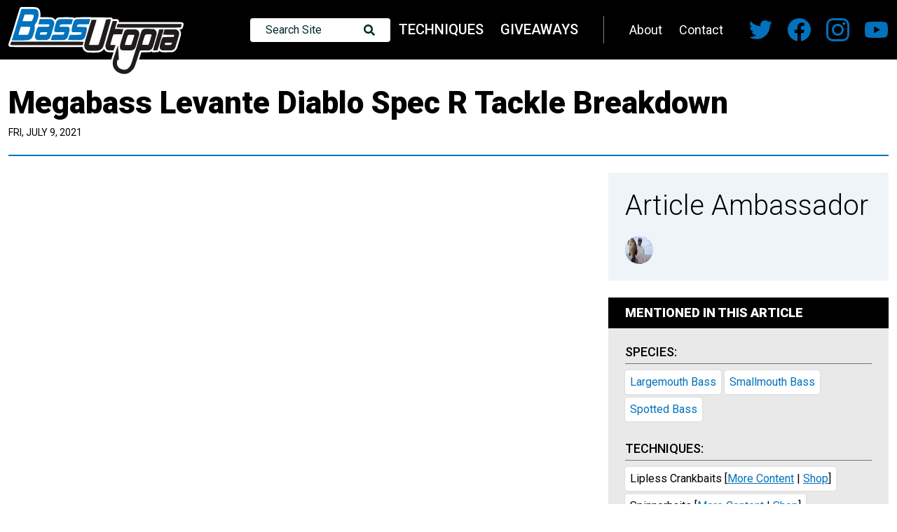

--- FILE ---
content_type: text/html; charset=UTF-8
request_url: https://www.bassutopia.com/articles/megabass-levante-diablo-spec-r-tackle-breakdown/
body_size: 21779
content:
<!DOCTYPE html><html><head><meta charSet="utf-8"/><meta http-equiv="x-ua-compatible" content="ie=edge"/><meta name="viewport" content="width=device-width, initial-scale=1, shrink-to-fit=no"/><link href="https://fonts.googleapis.com/css?family=Roboto:300,400,500,700,900&amp;display=swap" rel="stylesheet"/><link rel="preconnect" href="https://bassu.cdn.prismic.io" crossorigin="anonymous"/><link rel="preconnect" href="https://bassu.prismic.io" crossorigin="anonymous"/><link rel="preconnect" href="https://www.bassutopia.com" crossorigin="anonymous"/><link rel="preconnect" href="https://a.omappapi.com" crossorigin="anonymous"/><link rel="preconnect" href="https://bassu.prismic.io" crossorigin="anonymous"/><link rel="preconnect" href="https://code.jquery.com" crossorigin="anonymous"/><link rel="preconnect" href="https://fonts.googleapis.com" crossorigin="anonymous"/><link rel="preconnect" href="https://fonts.gstatic.com" crossorigin="anonymous"/><link rel="preconnect" href="https://images.prismic.io" crossorigin="anonymous"/><link rel="preconnect" href="https://static.cdn.prismic.io" crossorigin="anonymous"/><style data-href="/styles.0c12868fed0bfe55b96b.css" data-identity="gatsby-global-css">.avatar-module--avatar--vRfu3{align-items:center;background-color:#ccc;border-radius:50%;display:flex;height:40px;justify-content:center;margin-right:10px;overflow:hidden;position:relative;width:40px}.avatar-module--avatarImage--2hiF1{height:100%;-o-object-fit:cover;object-fit:cover;width:100%}.avatar-module--avatarImage__default--1KnUy{height:auto;-o-object-fit:unset;object-fit:unset;opacity:.2;width:60%}.article_ambassador-module--container--3knvw{background-color:#eff4f9;margin-bottom:24px;padding:24px}.article_ambassador-module--ambassador--B2G9E{align-items:center;display:flex}.article_card-module--link--38N8k{background-color:#fff;color:#000;display:flex;flex-direction:column;height:100%;position:relative;text-decoration:none}.article_card-module--link--38N8k:hover{color:#000}.article_card-module--text--2sGtn{padding:12px 0 24px}.article_card-module--title--1flzo{margin-bottom:.2em}.article_card-module--link--38N8k:hover .article_card-module--title--1flzo{text-decoration:underline}.article_card-module--summary--1MZZv{color:#000;margin-bottom:.5em}.article_card-module--badge--1qqdr{-webkit-font-smoothing:antialiased;-moz-osx-font-smoothing:grayscale;align-items:center;background-color:#0272bc;color:#fff;display:inline-flex;font-size:14px;font-weight:700;left:0;padding:6px 12px;position:absolute;text-transform:uppercase;top:0}.article_card-module--videoIcon--1HoCk{display:inline-block;height:.8em;margin-right:.3em;width:.8em}.article_card-module--videoIcon--1HoCk svg{height:100%;width:100%}.article_card-module--partnerLink--3ltOh{align-items:center;display:inline-flex;text-decoration:none}.article_card-module--partnerLink--3ltOh:hover{text-decoration:underline}.article_card-module--partnerImg--3ERfN{margin-right:6px;width:30px}.article_card-module--publicationDate--3oize{font-size:12px;margin-bottom:6px;text-transform:uppercase}.article_contributors-module--container--1oAw1{background-color:#eff4f9;margin-bottom:24px;padding:24px}.article_sidebar-module--container--128AI{background-color:#e9e9e9;padding:24px}.article_sidebar-module--heading--KjnvD{background-color:#000;color:#fff;margin:-24px -24px 24px;padding:12px 24px}.article_sidebar-module--heading--KjnvD,.article_sidebar-module--sectionHeading--2P4zj{-webkit-font-smoothing:antialiased;-moz-osx-font-smoothing:grayscale;text-transform:uppercase}.article_sidebar-module--sectionHeading--2P4zj{border-bottom:1px solid rgba(0,0,0,.5);padding-bottom:6px}.article_sidebar-module--linkList--3uRmD{list-style:none;margin:0;padding:0}.article_sidebar-module--listItem--L3dt-{display:inline-block}.article_sidebar-module--linkPill--xXEa1{background-color:#fff;border-radius:4px;box-shadow:0 0 3px rgba(0,0,0,.1);display:inline-block;margin-bottom:5px;margin-right:5px;padding:5px 7px;text-decoration:none}.article_sidebar-module--waterbodiesList--2KrHf{list-style:none;margin:0;padding:0}.article_sidebar-module--waterbodiesItem--1oGuy{text-align:center}.article_sidebar-module--waterbodiesItem--1oGuy:not(:last-child){margin-bottom:12px}.article_sidebar-module--waterbodiesLink--38JiU{font-weight:700;text-decoration:none}.article_sidebar-module--waterbodiesLink--38JiU:hover{text-decoration:underline}.article_sidebar-module--waterbodiesImg--pZDiB{margin-bottom:6px}

/*! normalize.css v8.0.1 | MIT License | github.com/necolas/normalize.css */html{-webkit-text-size-adjust:100%;line-height:1.15}body{margin:0}main{display:block}h1{font-size:2em;margin:.67em 0}hr{box-sizing:content-box;height:0;overflow:visible}pre{font-family:monospace,monospace;font-size:1em}a{background-color:transparent}abbr[title]{border-bottom:none;text-decoration:underline;-webkit-text-decoration:underline dotted;text-decoration:underline dotted}b,strong{font-weight:bolder}code,kbd,samp{font-family:monospace,monospace;font-size:1em}small{font-size:80%}sub,sup{font-size:75%;line-height:0;position:relative;vertical-align:baseline}sub{bottom:-.25em}sup{top:-.5em}img{border-style:none}button,input,optgroup,select,textarea{font-family:inherit;font-size:100%;line-height:1.15;margin:0}button,input{overflow:visible}button,select{text-transform:none}[type=button],[type=reset],[type=submit],button{-webkit-appearance:button}[type=button]::-moz-focus-inner,[type=reset]::-moz-focus-inner,[type=submit]::-moz-focus-inner,button::-moz-focus-inner{border-style:none;padding:0}[type=button]:-moz-focusring,[type=reset]:-moz-focusring,[type=submit]:-moz-focusring,button:-moz-focusring{outline:1px dotted ButtonText}fieldset{padding:.35em .75em .625em}legend{box-sizing:border-box;color:inherit;display:table;max-width:100%;padding:0;white-space:normal}progress{vertical-align:baseline}textarea{overflow:auto}[type=checkbox],[type=radio]{box-sizing:border-box;padding:0}[type=number]::-webkit-inner-spin-button,[type=number]::-webkit-outer-spin-button{height:auto}[type=search]{-webkit-appearance:textfield;outline-offset:-2px}[type=search]::-webkit-search-decoration{-webkit-appearance:none}::-webkit-file-upload-button{-webkit-appearance:button;font:inherit}details{display:block}summary{display:list-item}[hidden],template{display:none}html{box-sizing:border-box}*,:after,:before{box-sizing:inherit}html{min-height:100%}body{color:#000;font-family:Roboto,sans-serif;font-size:16px}img{height:auto;max-width:100%}img,svg{display:block}h1,h2,h3,h4,h5,h6{margin-bottom:.5em;margin-top:0}.base-module--h1--1vLtZ,h1{font-size:50px;font-weight:900}.base-module--h2--1-tYZ,h2{font-size:40px;font-weight:300}.base-module--h3--onc4k,h3{color:#0272bc;font-size:20px;font-weight:700}@media only screen and (min-width:576px){.base-module--h3--onc4k,h3{font-size:25px}}.base-module--h4--DSOc1,h4{font-size:18px;font-weight:900}.base-module--h5--5UNg6,h5{font-size:18px;font-weight:500}.base-module--h6--eGAqd,h6{color:#138000;font-size:16px;font-weight:900}p{line-height:1.5;margin-bottom:1.5em;margin-top:0}.base-module--link--1ohqN,a{color:#0272bc;cursor:pointer;transition:color .2s ease-out}.base-module--link--1ohqN:hover,a:hover{color:#014471}.base-module--gatsby-wrapper--2r5Tc,.base-module--site--27FIU{display:flex;flex-direction:column;min-height:100vh}.base-module--main--20zzM{display:flex;flex:1 1;flex-direction:column}.base-module--main--20zzM>*{flex:1 1}.base-module--contentWrapper--3ztEB{margin-left:auto;margin-right:auto;max-width:1354px;padding-left:12px;padding-right:12px;position:relative;width:100%}.base-module--contentWrapper__mobileNoPadding--2yw8B,.base-module--contentWrapper__noPadding--2tIv0{padding-left:0;padding-right:0}@media only screen and (min-width:576px){.base-module--contentWrapper__mobileNoPadding--2yw8B{padding-left:12px;padding-right:12px}}.base-module--contentWrapper__noOverflow--21VaG{overflow:hidden}.link_button-module--link--2jq-T{-webkit-font-smoothing:antialiased;-moz-osx-font-smoothing:grayscale;background-color:#0272bc;border-radius:4px;box-shadow:0 2px 0 rgba(0,0,0,.2);color:#fff;display:inline-block;font-weight:700;padding:12px 24px;text-decoration:none;transition:background-color .3s ease-out}.link_button-module--link--2jq-T:hover{background-color:#015084;color:#fff}.omnia_carousel-module--container--2CtZb{display:flex}.fishing_report_card-module--fishingReport--2vEJ8{border:1px solid #d9d9d9;border-radius:4px;font-size:12px}@media only screen and (min-width:576px){.fishing_report_card-module--fishingReport--2vEJ8{font-size:14px}}.fishing_report_card-module--top--1MbH1{border-bottom:1px solid #d9d9d9;display:flex;flex-direction:column;padding:12px 12px 6px}@media only screen and (min-width:576px){.fishing_report_card-module--top--1MbH1{flex-direction:row}.fishing_report_card-module--top_col1--3OnxA,.fishing_report_card-module--top_col2--wtMye{width:50%}}.fishing_report_card-module--bottom--2c9EE{display:flex;flex-direction:column;padding:12px}@media only screen and (min-width:576px){.fishing_report_card-module--bottom--2c9EE{flex-direction:row}}.fishing_report_card-module--bottom_col1--3ebd4{margin-bottom:12px}@media only screen and (min-width:576px){.fishing_report_card-module--bottom_col1--3ebd4{margin-bottom:0;padding-right:24px;width:50%}.fishing_report_card-module--bottom_col2--2c6Om{width:50%}}.fishing_report_card-module--details--VJc7d{display:flex;flex-wrap:wrap;justify-content:space-between}@media only screen and (min-width:576px){.fishing_report_card-module--details--VJc7d{flex:1 1;justify-content:flex-start}}.fishing_report_card-module--detail--1g5bV{margin-bottom:6px;text-transform:uppercase;width:50%}@media only screen and (min-width:576px){.fishing_report_card-module--detail--1g5bV{padding:0 6px;width:auto}}.fishing_report_card-module--detail--1g5bV strong{text-transform:none}.fishing_report_card-module--commentsWrapper--1nJV7{background-color:#f7f7f7;margin-bottom:14px;padding:6px;position:relative}.fishing_report_card-module--commentsWrapper--1nJV7:after{border:10px solid hsla(0,0%,94%,0);border-top-color:#f7f7f7;content:" ";height:0;left:25px;margin-left:-10px;pointer-events:none;position:absolute;top:100%;width:0}.fishing_report_card-module--fishingReportUser--2IxPA{align-items:center;display:flex}.fishing_report_card-module--avatar--3GBt7{flex:0 0 auto}.fishing_report_card-module--reportedBy--2Wel2{font-size:14px;line-height:1.2;margin:0;padding-left:12px}@media only screen and (min-width:576px){.fishing_report_card-module--reportedBy--2Wel2{font-size:15px}}.fishing_report_card-module--products--2uBRN{border:1px solid #d9d9d9;border-radius:4px}.fishing_report_card-module--productsHeading--2-emj{font-weight:700;margin:0;padding:4px 6px}.fishing_report_card-module--carouselWrapper--246Gi{overflow:hidden;padding:6px 0}.fishing_report_card-module--product--TpbKo{padding-left:12px;padding-right:12px;width:50%}@media only screen and (min-width:576px){.fishing_report_card-module--product--TpbKo{width:25%}}.fishing_report_card-module--productImg--Ov-JQ{margin-bottom:6px}.fishing_report_card-module--title--3_VnJ{font-weight:700;margin-bottom:0;overflow:hidden;text-overflow:ellipsis;white-space:nowrap}.fishing_report_card-module--productLink--3oH8b{display:block;position:relative}.fishing_report_card-module--fire--1FR_b{color:#fa8c16;position:absolute;right:0;top:0}.fishing_report_card-module--waterbody--10HJW{display:inline-block;margin-bottom:12px}.fishing_report_card-module--waterbodyImg--3whxh{margin-bottom:6px}.fishing_report_card-module--waterbodyName--1yZvU{font-size:20px;margin-bottom:6px}.anchor_button-module--link--24JXx{-webkit-font-smoothing:antialiased;-moz-osx-font-smoothing:grayscale;background-color:#0272bc;border-radius:4px;box-shadow:0 2px 0 rgba(0,0,0,.2);color:#fff;display:inline-block;font-weight:700;padding:12px 24px;text-decoration:none;transition:background-color .3s ease-out}.anchor_button-module--link--24JXx:hover{background-color:#015084;color:#fff}.carousel_product_card-module--product--2k-64{flex:0 0 auto;padding-left:12px;padding-right:12px;width:50%}@media only screen and (min-width:576px){.carousel_product_card-module--product--2k-64{width:33.33%}}.carousel_product_card-module--productImg--TyuAR{margin-bottom:6px}.carousel_product_card-module--title--2ut_6{font-weight:700;margin-bottom:6px;overflow:hidden;text-overflow:ellipsis;white-space:nowrap}.carousel_product_card-module--attribute--3nJBc{margin-bottom:6px}.carousel_product_card-module--price--37gB-{font-weight:700;margin-bottom:6px}.carousel_product_card-module--actionButton--lBhn3:not(:last-child){margin-bottom:12px}.list-module--list--1N7P4{position:relative}.list-module--list__expanded--1QKHs{background:linear-gradient(180deg,hsla(0,0%,100%,0) 0,rgba(0,0,0,.1));background-position:bottom;background-repeat:no-repeat;background-size:100% 24px;border-bottom:1px solid #ccc;padding-bottom:40px}.list-module--header--1TGkV{background-color:#eff4f9;border:1px solid #dfe6eb;display:flex;flex-direction:row;flex-wrap:wrap}@media only screen and (min-width:576px){.list-module--header--1TGkV{flex-wrap:nowrap}.list-module--img--2PtYL{flex-basis:38%}}.list-module--text--3GPHT{flex:2 1;line-height:1.2;padding:24px 12px 24px 24px}@media only screen and (min-width:576px){.list-module--text--3GPHT{flex-grow:1;width:auto}}.list-module--heading--30bv9{font-size:25px;text-transform:uppercase}.list-module--type--MH4fm{color:#fa8c16;font-weight:700;margin-bottom:.3em}.list-module--buttons--vuTWQ{display:flex;flex-direction:column;float:right}.list-module--button--jLhRb{margin-bottom:12px;width:100%}.list-module--expandButton--vbHRX{-webkit-appearance:none;appearance:none;background-color:#fff;border:1px solid #dfe6eb;bottom:0;color:#006b99;cursor:pointer;display:block;font-size:12px;font-weight:700;left:50%;padding:8px 12px;position:absolute;text-transform:uppercase;transform:translateX(-50%)}.list-module--list__expanded--1QKHs .list-module--expandButton--vbHRX{bottom:-1px}.list-module--description--1Swm7:not(:empty){margin-bottom:24px}.list-module--linkPill--FL6kW{background-color:#fff;border-radius:4px;box-shadow:0 0 3px rgba(0,0,0,.1);display:inline-block;margin-bottom:5px;margin-right:5px;padding:5px 7px}.list-module--productsWrapper--klW4e{overflow:hidden}.button-module--button--2IMYf{-webkit-font-smoothing:antialiased;-moz-osx-font-smoothing:grayscale;-webkit-appearance:none;appearance:none;background-color:transparent;border:none;border-radius:4px;box-shadow:0 2px 0 rgba(0,0,0,.2);cursor:pointer;display:inline-block;font-weight:700;padding:12px 24px;text-decoration:none;transition:all .3s ease-out}.button-module--text--25N76{box-shadow:none;color:#0272bc;text-decoration:underline;transition:color .2s ease-out}.button-module--text--25N76:hover{color:#014471}.button-module--primary--2YoHf{background-color:#0272bc;color:#fff}.button-module--primary--2YoHf:hover{background-color:#015084;color:#fff}.button-module--utility--1dHI0{background-color:#fff;border:1px solid #c1c1c1;color:#0272bc}.button-module--utility--1dHI0:hover{color:#015084}.product_detail_grid-module--table--1fFRK{border:1px solid #dfe6eb;width:100%}@media only screen and (min-width:576px){.product_detail_grid-module--table--1fFRK{background-color:#fff}}.product_detail_grid-module--thead--3feDy{display:none;font-size:12px;text-transform:uppercase}@media only screen and (min-width:576px){.product_detail_grid-module--thead--3feDy{display:block}}.product_detail_grid-module--thead--3feDy .product_detail_grid-module--cell--35I2r{background:rgba(223,230,235,.5)}.product_detail_grid-module--row--f6HGq{align-items:stretch;display:flex;flex-wrap:wrap;justify-content:space-around;margin-bottom:24px;position:relative;transition:opacity .3s ease-out}@media only screen and (min-width:576px){.product_detail_grid-module--row--f6HGq{margin-bottom:0}}.product_detail_grid-module--row--f6HGq.product_detail_grid-module--hidden--3qb3M{opacity:0}.product_detail_grid-module--cell--35I2r{align-items:center;background-color:#fff;border:1px solid #dfe6eb;display:flex;flex:1 1;flex-direction:column;justify-content:center}.product_detail_grid-module--cell--35I2r:first-child,.product_detail_grid-module--cell--35I2r:last-child{flex:auto;width:100%}@media only screen and (min-width:576px){.product_detail_grid-module--cell--35I2r:first-child,.product_detail_grid-module--cell--35I2r:last-child{flex:1 1;width:auto}.product_detail_grid-module--cell--35I2r:last-child.product_detail_grid-module--hasReject--2Uj7B{width:150px}.product_detail_grid-module--cell--35I2r:last-child{flex:auto;width:110px}}.product_detail_grid-module--cellContent--10YvP{background-color:#fff;font-weight:700;margin-bottom:auto;margin-top:auto;padding:12px;text-align:center;width:100%}.product_detail_grid-module--cellHeader--3J6hr{background:rgba(223,230,235,.5);display:block;font-size:12px;font-style:normal;padding:4px;text-align:center;text-transform:uppercase;width:100%}@media only screen and (min-width:576px){.product_detail_grid-module--cellHeader--3J6hr{display:none}}.product_detail_grid-module--imgWrapper--rN6JV{position:relative}.product_detail_grid-module--img--3w78h{margin-left:auto;margin-right:auto}.product_detail_grid-module--actions--KJh1c{align-items:center;display:flex;justify-content:center}.product_detail_grid-module--quantityInput--xcv5V{margin-right:5px;width:60px}.product_detail_grid-module--fire--1bL8m{stroke-width:2;stroke:#1b81a6;color:transparent;cursor:pointer;height:20px;left:5px;position:absolute;top:5px;width:20px;z-index:1}.product_detail_grid-module--fire--1bL8m.product_detail_grid-module--hot--1H45R,.product_detail_grid-module--fire--1bL8m:hover{stroke:#d0021b;color:#d0021b}.product_detail_grid-module--outOfStock--_UXN-{color:#d0021b}.product_detail_grid-module--newColorTag--qmkLf{background-color:rgba(237,176,4,.5);border-radius:2px;display:inline-block;font-size:12px;font-weight:400;margin-left:.3em;padding:0 2px}.product_detail_grid-module--textLink--38FXK{color:inherit;text-decoration:none}.product_family_card-module--family--3rDG1{padding-bottom:60px;padding-top:24px;position:relative}.product_family_card-module--overview--19Ypr{display:flex}.product_family_card-module--img--1sw53{width:25%}.product_family_card-module--options--3TH8D{flex:1 1;padding:0 12px 12px 24px}.product_family_card-module--details--1RGxZ{padding-left:12px;text-align:right;width:20%}.product_family_card-module--colors--1FC0j{display:flex;flex-wrap:wrap}.product_family_card-module--color--3I9TP{cursor:pointer;padding-bottom:6px;padding-right:6px;position:relative;width:33.3%}@media only screen and (min-width:576px){.product_family_card-module--color--3I9TP{width:20%}}.product_family_card-module--optionTitle--_84A9{font-weight:700;text-transform:uppercase}.product_family_card-module--optionText--2b_nW{color:inherit;cursor:pointer;display:inline-block;font-weight:700;margin-right:6px;padding:12px;text-decoration:none}.product_family_card-module--price--TF6AK,.product_family_card-module--title--2nenz{display:inline-block;font-size:16px;font-weight:700;margin-bottom:12px}.product_family_card-module--price--TF6AK{color:inherit;text-decoration:none}.product_family_card-module--detailsButton--1DjBp{display:none;margin-bottom:12px}@media only screen and (min-width:576px){.product_family_card-module--detailsButton--1DjBp{display:block}}.product_family_card-module--brandImg--22JUB{margin-bottom:12px}.product_family_card-module--recommended--2PBfI{border:1px solid #fa8c16}.product_family_card-module--fire--3qdwx{color:#d0021b;left:3px;position:absolute;top:3px}.product_family_card-module--newColorTag--3klWg{background-color:rgba(237,176,4,.5);border-radius:2px;display:inline-block;font-size:12px;font-weight:400;left:0;padding:0 2px;position:absolute;top:0;z-index:1}.product_family_card-module--newReleaseTag--1Wxjq{background-color:rgba(43,237,4,.5);border-radius:2px;display:inline-block;font-size:12px;font-weight:400;margin-left:.3em;padding:0 2px;vertical-align:middle;word-break:keep-all}.product_family_card-module--seeAllButton--2Ktxg{align-items:center;bottom:0;display:flex;left:50%;position:absolute;transform:translateX(-50%)}.product_family_card-module--seeAllButton__icon--3kRI8{height:1em;margin-right:.5em;text-decoration:none;width:1em}.product_family_card-module--seeAllButton__icon--3kRI8 svg{height:100%;width:100%}.signup_form-module--formLabel--1UO1e{display:inline-block;margin-bottom:12px}.signup_form-module--inputWrapper--h-gz6{display:flex}.signup_form-module--formInput--1Z3Sv{border:1px solid #ccc;border-right:none;flex:1 1;padding:10px}.signup_form-module--formButton--P4zDE{background-color:#138000;border:0;border-bottom-right-radius:4px;border-top-right-radius:4px;color:#fff;font-weight:700;padding:12px 18px}.social_links-module--socialList--3lcNF{align-items:center;display:flex;list-style:none;margin:0 -5%;padding:0}.social_links-module--socialItem--32P2e{flex:auto;max-width:60px;padding:0 5%}.social_links-module--socialLink--JIovq,.social_links-module--socialLink--JIovq:visited{color:#0272bc}.social_links-module--socialLink--JIovq:hover,.social_links-module--socialLink--JIovq:visited:hover{color:#4e9cd0}.footer-module--footer--2CJfC{background-color:#000;color:#fff;padding:20px 0 200px}.footer-module--content--3QRRU{display:flex;flex-direction:column;flex-wrap:wrap}@media only screen and (min-width:576px){.footer-module--content--3QRRU{flex-direction:row;margin-left:-12px;margin-right:-12px}}.footer-module--section--nIU4X{width:100%}.footer-module--section--nIU4X:not(:last-child){border-bottom:1px solid hsla(0,0%,100%,.5)}@media only screen and (min-width:576px){.footer-module--section--nIU4X:not(:last-child){border-bottom:none;border-right:1px solid hsla(0,0%,100%,.5)}.footer-module--section--nIU4X{flex:1 1 33.3%;margin-bottom:0}}.footer-module--section__socials--3doqI{display:flex;flex-direction:column;justify-content:space-between}.footer-module--sectionContent--l0qXk{padding:24px 0}@media only screen and (min-width:576px){.footer-module--sectionContent--l0qXk{padding:12px 24px}}.footer-module--navList--iwZCC{list-style:none;margin:0;padding:0}.footer-module--navItem--zr2Ka{font-weight:700;text-transform:uppercase}.footer-module--navItem--zr2Ka:not(:last-child){margin-bottom:12px}.footer-module--signupBlurb--3Uv59{font-size:20px;font-weight:300;margin-bottom:6px}.footer-module--link---dGbC,.footer-module--link---dGbC:hover,.footer-module--link---dGbC:visited{color:#fff;text-decoration:none;text-transform:uppercase}.footer-module--link---dGbC:hover{text-decoration:underline}.footer-module--mailLink--3GeBq,.footer-module--mailLink--3GeBq:hover{color:#fff;font-weight:400;text-transform:none}.footer-module--socials--1FRz2{margin-bottom:24px;max-width:250px}.footer-module--copyright--1D-7l{display:block}.header-module--header--2dmT7{background-color:#000;color:#fff;position:relative}.header-module--content--xFXGQ{align-items:center;display:flex;justify-content:flex-end;padding:10px 0}.header-module--menuButton--2Ohqy{align-items:center;-webkit-appearance:none;appearance:none;background:transparent;border:none;color:#fff;display:flex;text-transform:uppercase;transition:color .15s ease-out}@media only screen and (min-width:576px){.header-module--menuButton--2Ohqy{display:none}}.header-module--menuButton__active--2N4V8{color:#0272bc}.header-module--menuIcon--3TywD{height:2em;margin-left:.3em;width:2em}.header-module--menus--B_1Lf{background-color:#000;opacity:0;padding:0 24px 24px;pointer-events:none;position:absolute;right:0;top:100%;transition:opacity .15s ease-out;z-index:2}@media only screen and (min-width:576px){.header-module--menus--B_1Lf{align-items:center;display:flex;opacity:1;padding:0;pointer-events:all;position:static}}.header-module--menus__open--1BLl3{opacity:1;pointer-events:all}.header-module--logo--1EMZo{color:#fff;margin-right:auto;max-width:150px;text-decoration:none;z-index:1}@media only screen and (min-width:576px){.header-module--logo--1EMZo{max-width:250px}}.header-module--logo--1EMZo img{margin-bottom:-13%}.header-module--mainNav--1OBLT{border-bottom:1px solid hsla(0,0%,100%,.5);margin-bottom:12px;padding-bottom:12px}@media only screen and (min-width:576px){.header-module--mainNav--1OBLT{border-bottom:none;border-right:1px solid hsla(0,0%,100%,.5);margin-bottom:0;padding-bottom:0;padding-right:24px}}.header-module--mainNavList--3lFf9{list-style:none;margin:0;padding:0}@media only screen and (min-width:576px){.header-module--mainNavList--3lFf9{align-items:center;display:flex}}.header-module--mainNavLink--2mf6f,.header-module--mainNavLink--2mf6f:visited{color:#fff;display:inline-block;font-size:20px;font-weight:500;padding:6px;text-align:center;text-decoration:none;text-transform:uppercase}@media only screen and (min-width:576px){.header-module--mainNavLink--2mf6f,.header-module--mainNavLink--2mf6f:visited{padding:8px 12px}}.header-module--mainNavLink--2mf6f:hover,.header-module--mainNavLink--2mf6f:visited:hover{color:#fff;text-decoration:underline}.header-module--secondNav--3pX57{border-bottom:1px solid hsla(0,0%,100%,.5);margin-bottom:24px;padding-bottom:12px}@media only screen and (min-width:576px){.header-module--secondNav--3pX57{border-bottom:none;margin-bottom:0;margin-left:24px;margin-right:24px;padding-bottom:0}}.header-module--secondNavList--3Pldd{list-style:none;margin:0;padding:0}@media only screen and (min-width:576px){.header-module--secondNavList--3Pldd{align-items:center;border-bottom:none;display:flex}}.header-module--secondNavLink--nfJEF,.header-module--secondNavLink--nfJEF:visited{color:#fff;display:inline-block;font-size:20px;padding:6px;text-decoration:none}@media only screen and (min-width:576px){.header-module--secondNavLink--nfJEF,.header-module--secondNavLink--nfJEF:visited{font-size:18px;padding:8px 12px}}.header-module--secondNavLink--nfJEF:hover,.header-module--secondNavLink--nfJEF:visited:hover{color:#fff;text-decoration:underline}@media only screen and (min-width:576px){.header-module--socials--3XLef{display:block;width:200px}}.search-module--wrapper--22Hmm{font-size:16px;width:100%}.search-module--heading--3_qMa{text-align:center}.search-module--modal--42Onp{background:rgba(0,0,0,.5);bottom:0;font-size:16px;left:0;overflow:auto;pointer-events:none;position:fixed;right:0;top:0;transition:opacity .3s ease-out;z-index:10000}.search-module--open--21gH6{opacity:1;pointer-events:all}.search-module--closed--WLMj0{opacity:0}.search-module--iconWrapper--RLANp{align-items:center;background-color:#fff;border-radius:4px;color:#042930;cursor:pointer;display:flex;font-size:16px;justify-content:space-between;min-width:200px;padding:8px 22px}@media only screen and (min-width:576px){.search-module--iconWrapper--RLANp{min-width:200px}}.search-module--iconText--1Ewf1{display:inline-block}.search-module--modalContent--3b9F7{background-color:#fff;margin:12px;min-height:calc(100% - 24px);padding:12px}@media only screen and (min-width:576px){.search-module--modalContent--3b9F7{margin:24px;min-height:calc(100% - 48px);padding:24px}}.search-module--close--23Ynt{-webkit-appearance:none;appearance:none;background:transparent;border:none;cursor:pointer;font-size:24px;line-height:1;padding:12px;position:absolute;right:12px;top:12px}@media only screen and (min-width:576px){.search-module--close--23Ynt{right:24px;top:24px}}.ais-SearchBox{margin-bottom:24px;margin-left:auto;margin-right:auto;max-width:600px}.ais-SearchBox-form{display:flex;position:relative}.ais-SearchBox-input{flex:1 1;font-size:16px;line-height:1;padding:6px 12px}.ais-SearchBox-reset{bottom:0;cursor:pointer;padding:0 12px;position:absolute;right:0;top:0}.ais-SearchBox-submit{display:none}.ais-Hits{margin-left:auto;margin-right:auto;max-width:600px}.ais-Hits-list{list-style:none;margin:0;padding:0}.ais-Highlight-highlighted{font-style:normal;font-weight:700}.search-module--hit--1m4T3{color:#000;display:flex;margin-bottom:24px;text-decoration:none}.search-module--hitImg--2Tzqk{margin-right:12px;max-width:120px}@media only screen and (min-width:576px){.search-module--hitImg--2Tzqk{max-width:200px}}.search-module--hitName--12ieU{font-size:18px;margin-bottom:12px}@media only screen and (min-width:576px){.search-module--hitName--12ieU{font-size:20px}}.search-module--hitSummary--1gEab{font-size:14px}@media only screen and (min-width:576px){.search-module--hitSummary--1gEab{font-size:16px}}.partners-module--page--oJNiv{padding-bottom:96px;padding-top:48px}.partners-module--partners--1L_Fl{list-style:none;margin:0;padding:0}@media only screen and (min-width:576px){.partners-module--partners--1L_Fl{column-count:3}}.partners-module--partner--AHzlg{margin-bottom:24px}.partners-module--partnerLink--19neY{align-items:center;display:inline-flex;text-decoration:none}.partners-module--partnerLink--19neY:hover{text-decoration:underline}.partners-module--partnerImg--1Sgds{margin-right:6px;width:100px}.partners-module--partnerName--1fIof{font-size:20px}.series-module--seriesList--1KCCB{list-style:none;margin:0;padding:0}.series-module--series--2hp-q{margin-bottom:24px}.series-module--seriesLink--2-4yf{align-items:center;display:inline-flex;text-decoration:none}.series-module--seriesLink--2-4yf:hover{text-decoration:underline}.series-module--seriesImg--2ySco{margin-right:6px;width:100px}.series-module--seriesName--33bFH{font-size:20px}.techniques-module--page--lx3QA{padding-bottom:96px;padding-top:48px}.techniques-module--techniquesList--3bL7J{column-count:2;list-style:none;margin:0;padding:0}@media only screen and (min-width:576px){.techniques-module--techniquesList--3bL7J{column-count:4}}.techniques-module--techniques--IHxkg{margin-bottom:24px}.techniques-module--techniquesLink--1OlUK{align-items:center;display:inline-flex;text-decoration:none}.techniques-module--techniquesLink--1OlUK:hover{text-decoration:underline}.techniques-module--techniquesImg--5Dafp{margin-right:6px;width:100px}.techniques-module--techniquesName--2lHMl{font-size:20px}.article_list-module--page--33QV-{padding-bottom:96px;padding-top:48px}.article_list-module--articles--2fExn{display:flex;flex-wrap:wrap;list-style:none;margin:0 -12px;padding:0}.article_list-module--article--2Z1WR{padding:12px;width:50%}@media only screen and (min-width:576px){.article_list-module--article--2Z1WR{padding-bottom:24px;width:33.3%}}.article_list-module--nav--gDp2a{text-align:center}.article_list-module--nav--gDp2a a+a{margin-left:12px}.article-module--wrapper--3_lj1{padding-bottom:96px;padding-top:48px}.article-module--article--1cKNE{padding-bottom:48px}.article-module--header--2ctE2{border-bottom:2px solid #0272bc;margin-bottom:24px;padding-top:36px}.article-module--h1--3kr1q{font-size:36px;line-height:1.2;margin-bottom:6px}@media only screen and (min-width:576px){.article-module--h1--3kr1q{font-size:44px}}.article-module--publicationDate--1FJOZ{font-size:14px;text-transform:uppercase}.article-module--body--19JRU{display:flex;flex-direction:column}@media only screen and (min-width:576px){.article-module--body--19JRU{flex-direction:row}}.article-module--articleText--3QOSF{flex:1 1}@media only screen and (min-width:576px){.article-module--sidebar--hR23o{margin-left:12px;max-width:400px;min-width:250px;width:33.33%}}.embed{margin-bottom:24px;padding-top:56.25%;position:relative}.embed iframe{height:100%;left:0;position:absolute;top:0;width:100%}.article-module--productFamily--knBQR+.article-module--productFamily--knBQR{border-top:1px solid #000;margin-top:24px}.article-module--relatedArticlesSection--5c6KW{margin-top:48px}.article-module--relatedArticles--U4Yb7{display:flex;list-style:none;margin:0 -12px;padding:0}.article-module--relatedArticle--2_gP-{padding:12px}@media only screen and (min-width:576px){.article-module--relatedArticle--2_gP-{width:33.3%}}.contributor-module--articles--10wTC{display:flex;flex-wrap:wrap;list-style:none;margin:0 -12px;padding:0}.contributor-module--article--1ijh7{padding:12px;width:50%}@media only screen and (min-width:576px){.contributor-module--article--1ijh7{padding-bottom:24px;width:33.3%}}.index-module--page--jj-jJ{padding-bottom:96px;padding-top:48px}.index-module--hero--1dyNa{background-image:url(/static/home-hero-mobile-b0c98c333fa572371a70644e4aea35f5.jpg);background-repeat:no-repeat;background-size:cover;margin-bottom:24px}@media only screen and (min-width:576px){.index-module--hero--1dyNa{background-image:none;position:relative}}.index-module--heroVideo--3a-9p{display:none;height:100%;left:0;-o-object-fit:cover;object-fit:cover;position:absolute;top:0;width:100%;z-index:-1}@media only screen and (min-width:576px){.index-module--heroVideo--3a-9p{display:block}}.index-module--heroImg--auGlh{left:0;position:absolute;top:0;width:100%;z-index:-1}.index-module--heading--3cFc-{color:#fff;font-size:30px;font-weight:900;margin-bottom:0;padding:10%;text-align:center;text-shadow:0 0 6px rgba(0,0,0,.5)}@media only screen and (min-width:576px){.index-module--heading--3cFc-{font-size:calc(2.30769px + 4.80769vw)}}@media only screen and (min-width:992px){.index-module--heading--3cFc-{font-size:50px}}@media only screen and (min-width:576px){.index-module--heading--3cFc-{padding:20vh 5%}}.index-module--signup--155mP{background-color:rgba(0,0,0,.8);color:#fff;padding:24px;text-align:center}.index-module--signupBlurb--1rFd9{font-size:18px;margin-bottom:12px}.index-module--signupForm--99qBn{margin-left:auto;margin-right:auto;max-width:400px}.index-module--articleHeading--3h16t{border-bottom:2px solid #0272bc}.index-module--articleHeading--3h16t a{text-decoration:none}.index-module--articleHeadingIntro--3dDbY{display:block;font-size:16px;text-transform:uppercase}.index-module--featuredArticles--24Yf7{display:flex;flex-direction:column;margin-bottom:24px}@media only screen and (min-width:576px){.index-module--featuredArticles--24Yf7{align-items:flex-start;flex-direction:row}}.index-module--mainFeatured--1JjaN{flex:1 1;margin-bottom:24px}@media only screen and (min-width:576px){.index-module--mainFeatured--1JjaN{width:60%}.index-module--otherFeatured--1Q3CL{margin-left:24px;width:calc(33.6% - 24px)}}.index-module--featuredArticle--2yCSe{display:flex;margin-bottom:24px;position:relative;text-decoration:none}.index-module--featuredArticleText--nrCwb{background-color:hsla(0,0%,100%,.8);bottom:0;left:0;padding:12px 12px 6px;position:absolute;right:0;z-index:1}.index-module--featuredArticleTitle--3SwLZ{margin-bottom:6px}.index-module--featuredArticle--2yCSe:hover .index-module--featuredArticleTitle--3SwLZ{text-decoration:underline}.index-module--featuredArticleSummary--7iLPE{color:#000;margin-bottom:0}.index-module--featuredArticleBadge--3q5r3{-webkit-font-smoothing:antialiased;-moz-osx-font-smoothing:grayscale;align-items:center;background-color:#0272bc;color:#fff;display:inline-flex;font-size:14px;font-weight:700;left:0;padding:6px 12px;position:absolute;text-transform:uppercase;top:0}.index-module--featuredPublicationDate--13GVG{color:#000;font-size:12px;margin-bottom:6px;text-transform:uppercase}.index-module--articlesGiveaways--1mIRV{display:flex;flex-direction:column-reverse}@media only screen and (min-width:576px){.index-module--articlesGiveaways--1mIRV{flex-direction:row}.index-module--articlesColumn--bMt9p{margin-right:24px;width:75%}}.index-module--giveawaysColumn--2g3aP{margin-bottom:48px}@media only screen and (min-width:576px){.index-module--giveawaysColumn--2g3aP{width:25%}}.index-module--giveawaysHeading--3-5sa{border-bottom:2px solid #138000}.index-module--articles--N-72H{display:flex;flex-wrap:wrap;list-style:none;margin:0 -12px;padding:0}.index-module--article--Zn7zz{padding:12px;width:50%}@media only screen and (min-width:576px){.index-module--article--Zn7zz{padding-bottom:24px;width:33.3%}}.index-module--allArticles--dop7F{text-align:center}.index-module--videoIcon--21JSe{display:inline-block;height:.8em;margin-right:.3em;width:.8em}.index-module--videoIcon--21JSe svg{height:100%;width:100%}.index-module--giveaway--30LWw{align-items:flex-start;display:flex;margin-bottom:24px;text-decoration:none}.index-module--giveawayImg--3aFD6{border:1px solid;width:45%}.index-module--giveawayText--2-mCi{padding:12px;width:55%}.index-module--giveawayHighlight--5WjHj{color:#138000;font-weight:500;margin-bottom:0}.index-module--giveawayTitle--Cjffu{color:#0272bc;font-size:22px;font-weight:700;line-height:1.2;margin-bottom:0}.index-module--giveaway--30LWw:hover .index-module--giveawayTitle--Cjffu{text-decoration:underline}.index-module--contributorsHeading--_CdkW{border-bottom:2px solid}.index-module--contributors--3EWpN{display:flex;flex-wrap:wrap;margin:0 -12px}.index-module--contributor--3izxF{padding:0 12px 12px;text-decoration:none;width:50%}.index-module--contributor--3izxF:hover{text-decoration:underline}.index-module--contributorImg--1dVjr{margin-bottom:6px}.index-module--contributorName--1xIhx{font-weight:700}.index-module--partnersSection--1h17h{margin-bottom:24px}.index-module--partners--2S__x{display:flex;flex-wrap:wrap;margin-bottom:12px;margin-left:-3px;margin-right:-3px}.index-module--partner--z3uGp{align-items:center;display:flex;font-weight:700;padding:12px 3px;text-decoration:none;width:50%}.index-module--partner--z3uGp:hover{text-decoration:underline}.index-module--partnerImg--19ELq{margin-right:6px;width:30px}.partner-module--articles---WFAq{display:flex;flex-wrap:wrap;list-style:none;margin:0 -12px;padding:0}.partner-module--article--18xqI{padding:12px;width:50%}@media only screen and (min-width:576px){.partner-module--article--18xqI{padding-bottom:24px;width:33.3%}}.series-module--articles--2G7y1{display:flex;flex-wrap:wrap;list-style:none;margin:0 -12px;padding:0}.series-module--article--3kLQz{padding:12px;width:50%}@media only screen and (min-width:576px){.series-module--article--3kLQz{padding-bottom:24px;width:33.3%}}.technique-module--page--29Gan{padding-bottom:96px;padding-top:48px}.technique-module--articles--1YZHe{display:flex;flex-wrap:wrap;list-style:none;margin:0 -12px;padding:0}.technique-module--article--38Izm{padding:12px;width:50%}@media only screen and (min-width:576px){.technique-module--article--38Izm{padding-bottom:24px;width:33.3%}}.flickity_component-module--useless--27_zT{position:relative}.flickity-enabled:focus{outline:none}.flickity-enabled.is-draggable{-webkit-tap-highlight-color:transparent;tap-highlight-color:transparent;-webkit-user-select:none;-ms-user-select:none;user-select:none}.flickity-enabled.is-draggable .flickity-viewport{cursor:move;cursor:grab}.flickity-enabled.is-draggable .flickity-viewport.is-pointer-down{cursor:grabbing}.flickity-button{background:rgba(0,0,0,.5);border:none;color:#fff;position:absolute}.flickity-button:hover{background:rgba(0,0,0,.75);cursor:pointer}.flickity-button:focus{box-shadow:0 0 0 5px #19f;outline:none}.flickity-button:active{opacity:.8}.flickity-button:disabled{cursor:auto;opacity:.3}.flickity-button-icon{fill:currentColor}.flickity-prev-next-button{border-radius:50%;height:44px;top:50%;transform:translateY(-50%);width:44px}.flickity-prev-next-button.previous{left:0}.flickity-prev-next-button.next{right:0}.flickity-prev-next-button .flickity-button-icon{height:60%;left:20%;position:absolute;top:20%;width:60%}</style><meta name="generator" content="Gatsby 3.14.1"/><title data-react-helmet="true">Megabass Levante Diablo Spec R Tackle Breakdown | Bass Utopia</title><meta data-react-helmet="true" property="og:type" content="article"/><meta data-react-helmet="true" name="twitter:card" content="summary"/><meta data-react-helmet="true" property="og:title" content="Megabass Levante Diablo Spec R Tackle Breakdown"/><meta data-react-helmet="true" name="twitter:title" content="Megabass Levante Diablo Spec R Tackle Breakdown"/><meta data-react-helmet="true" property="og:image" content="https://images.prismic.io/bassu/602a4e98-7161-45d7-b185-8ab402b04568_IMG_7127%2520(1).jpeg?ixlib=gatsbyFP&amp;auto=compress%2Cformat&amp;fit=max&amp;rect=0%2C0%2C6000%2C4000&amp;w=1068&amp;h=712"/><meta data-react-helmet="true" property="og:url" content="https://www.bassutopia.com/articles/megabass-levante-diablo-spec-r-tackle-breakdown/"/><meta data-react-helmet="true" name="description" content="The Diablo Spec R is another of Megabass&#x27;s great rods from the Levante line. It will fish everything from spinnerbaits, to swim jigs and even lipless crankbaits."/><meta data-react-helmet="true" property="og:description" content="The Diablo Spec R is another of Megabass&#x27;s great rods from the Levante line. It will fish everything from spinnerbaits, to swim jigs and even lipless crankbaits."/><meta data-react-helmet="true" name="twitter:description" content="The Diablo Spec R is another of Megabass&#x27;s great rods from the Levante line. It will fish everything from spinnerbaits, to swim jigs and even lipless crankbaits."/><link rel="sitemap" type="application/xml" href="/sitemap.xml"/><link rel="icon" href="/favicon-32x32.png?v=a709aece00fe2e6a2deb891b5e7f00cd" type="image/png"/><link rel="manifest" href="/manifest.webmanifest" crossorigin="anonymous"/><meta name="theme-color" content="#663399"/><link rel="apple-touch-icon" sizes="48x48" href="/icons/icon-48x48.png?v=a709aece00fe2e6a2deb891b5e7f00cd"/><link rel="apple-touch-icon" sizes="72x72" href="/icons/icon-72x72.png?v=a709aece00fe2e6a2deb891b5e7f00cd"/><link rel="apple-touch-icon" sizes="96x96" href="/icons/icon-96x96.png?v=a709aece00fe2e6a2deb891b5e7f00cd"/><link rel="apple-touch-icon" sizes="144x144" href="/icons/icon-144x144.png?v=a709aece00fe2e6a2deb891b5e7f00cd"/><link rel="apple-touch-icon" sizes="192x192" href="/icons/icon-192x192.png?v=a709aece00fe2e6a2deb891b5e7f00cd"/><link rel="apple-touch-icon" sizes="256x256" href="/icons/icon-256x256.png?v=a709aece00fe2e6a2deb891b5e7f00cd"/><link rel="apple-touch-icon" sizes="384x384" href="/icons/icon-384x384.png?v=a709aece00fe2e6a2deb891b5e7f00cd"/><link rel="apple-touch-icon" sizes="512x512" href="/icons/icon-512x512.png?v=a709aece00fe2e6a2deb891b5e7f00cd"/><link as="script" rel="preload" href="/webpack-runtime-3c57797867dca296daf7.js"/><link as="script" rel="preload" href="/framework-a1d0689613d897daafe7.js"/><link as="script" rel="preload" href="/app-b99d07028dab49530157.js"/><link as="script" rel="preload" href="/1bfc9850-68ec52ad9f4e305418af.js"/><link as="script" rel="preload" href="/commons-6f595e2c952491be3581.js"/><link as="script" rel="preload" href="/9840eb9fb047f56dd15fa91ea384bed904fc7798-0aae18327d7e3db5af19.js"/><link as="script" rel="preload" href="/1393d3f2f40821f7700d85d43ab558733d665104-64eda3ba9a40a192b578.js"/><link as="script" rel="preload" href="/component---src-templates-articles-article-tsx-00c1f65a50afbd587ec1.js"/><link as="fetch" rel="preload" href="/page-data/articles/megabass-levante-diablo-spec-r-tackle-breakdown/page-data.json" crossorigin="anonymous"/><link as="fetch" rel="preload" href="/page-data/app-data.json" crossorigin="anonymous"/></head><body><noscript id="gatsby-noscript">This app works best with JavaScript enabled.</noscript><div id="___gatsby" class="gatsby-wrapper"><div style="outline:none" tabindex="-1" id="gatsby-focus-wrapper"><div class="base-module--site--27FIU"><header class="header-module--header--2dmT7 isMobile"><div class="base-module--contentWrapper--3ztEB"><div class="header-module--content--xFXGQ"><a class="header-module--logo--1EMZo" href="/"><img src="[data-uri]" alt="Bass Utopia"/></a><button class="header-module--menuButton--2Ohqy">menu<svg class="header-module--menuIcon--3TywD" width="40" height="40" viewBox="0 0 24 24" fill="none" stroke="currentColor" stroke-width="2" stroke-linecap="round" stroke-linejoin="round"><line x1="3" y1="12" x2="21" y2="12"></line><line x1="3" y1="6" x2="21" y2="6"></line><line x1="3" y1="18" x2="21" y2="18"></line></svg></button><section class="header-module--menus--B_1Lf"><div><div class="search-module--iconWrapper--RLANp"><span class="search-module--iconText--1Ewf1">Search Site</span> <svg stroke="currentColor" fill="currentColor" stroke-width="0" viewBox="0 0 512 512" height="1em" width="1em" xmlns="http://www.w3.org/2000/svg"><path d="M505 442.7L405.3 343c-4.5-4.5-10.6-7-17-7H372c27.6-35.3 44-79.7 44-128C416 93.1 322.9 0 208 0S0 93.1 0 208s93.1 208 208 208c48.3 0 92.7-16.4 128-44v16.3c0 6.4 2.5 12.5 7 17l99.7 99.7c9.4 9.4 24.6 9.4 33.9 0l28.3-28.3c9.4-9.4 9.4-24.6.1-34zM208 336c-70.7 0-128-57.2-128-128 0-70.7 57.2-128 128-128 70.7 0 128 57.2 128 128 0 70.7-57.2 128-128 128z"></path></svg></div></div><nav class="header-module--mainNav--1OBLT"><ul class="header-module--mainNavList--3lFf9"><li><a class="header-module--mainNavLink--2mf6f" href="/techniques/">Techniques</a></li><li><a class="header-module--mainNavLink--2mf6f" href="/giveaways/">Giveaways</a></li></ul></nav><nav class="header-module--secondNav--3pX57"><ul class="header-module--secondNavList--3Pldd"><li><a class="header-module--secondNavLink--nfJEF" href="/about/">About</a></li><li><a href="/cdn-cgi/l/email-protection#553c3b333a153734262620213a253c347b363a38" class="header-module--secondNavLink--nfJEF">Contact</a></li></ul></nav><div class="header-module--socials--3XLef"><ul class="social_links-module--socialList--3lcNF"><li class="social_links-module--socialItem--32P2e"><a href="http://www.twitter.com/bassutopia" class="social_links-module--socialLink--JIovq"><svg role="img" viewBox="0 0 24 24"><title>Twitter icon</title><path fill="currentColor" d="M23.954 4.569c-.885.389-1.83.654-2.825.775 1.014-.611 1.794-1.574 2.163-2.723-.951.555-2.005.959-3.127 1.184-.896-.959-2.173-1.559-3.591-1.559-2.717 0-4.92 2.203-4.92 4.917 0 .39.045.765.127 1.124C7.691 8.094 4.066 6.13 1.64 3.161c-.427.722-.666 1.561-.666 2.475 0 1.71.87 3.213 2.188 4.096-.807-.026-1.566-.248-2.228-.616v.061c0 2.385 1.693 4.374 3.946 4.827-.413.111-.849.171-1.296.171-.314 0-.615-.03-.916-.086.631 1.953 2.445 3.377 4.604 3.417-1.68 1.319-3.809 2.105-6.102 2.105-.39 0-.779-.023-1.17-.067 2.189 1.394 4.768 2.209 7.557 2.209 9.054 0 13.999-7.496 13.999-13.986 0-.209 0-.42-.015-.63.961-.689 1.8-1.56 2.46-2.548l-.047-.02z"></path></svg></a></li><li class="social_links-module--socialItem--32P2e"><a href="http://www.facebook.com/bassutopia" class="social_links-module--socialLink--JIovq"><svg role="img" viewBox="0 0 24 24"><title>Facebook icon</title><path fill="currentColor" d="M23.9981 11.9991C23.9981 5.37216 18.626 0 11.9991 0C5.37216 0 0 5.37216 0 11.9991C0 17.9882 4.38789 22.9522 10.1242 23.8524V15.4676H7.07758V11.9991H10.1242V9.35553C10.1242 6.34826 11.9156 4.68714 14.6564 4.68714C15.9692 4.68714 17.3424 4.92149 17.3424 4.92149V7.87439H15.8294C14.3388 7.87439 13.8739 8.79933 13.8739 9.74824V11.9991H17.2018L16.6698 15.4676H13.8739V23.8524C19.6103 22.9522 23.9981 17.9882 23.9981 11.9991Z"></path></svg></a></li><li class="social_links-module--socialItem--32P2e"><a href="http://instagram.com/bassutopia" class="social_links-module--socialLink--JIovq"><svg role="img" viewBox="0 0 24 24"><title>Instagram icon</title><path fill="currentColor" d="M12 0C8.74 0 8.333.015 7.053.072 5.775.132 4.905.333 4.14.63c-.789.306-1.459.717-2.126 1.384S.935 3.35.63 4.14C.333 4.905.131 5.775.072 7.053.012 8.333 0 8.74 0 12s.015 3.667.072 4.947c.06 1.277.261 2.148.558 2.913.306.788.717 1.459 1.384 2.126.667.666 1.336 1.079 2.126 1.384.766.296 1.636.499 2.913.558C8.333 23.988 8.74 24 12 24s3.667-.015 4.947-.072c1.277-.06 2.148-.262 2.913-.558.788-.306 1.459-.718 2.126-1.384.666-.667 1.079-1.335 1.384-2.126.296-.765.499-1.636.558-2.913.06-1.28.072-1.687.072-4.947s-.015-3.667-.072-4.947c-.06-1.277-.262-2.149-.558-2.913-.306-.789-.718-1.459-1.384-2.126C21.319 1.347 20.651.935 19.86.63c-.765-.297-1.636-.499-2.913-.558C15.667.012 15.26 0 12 0zm0 2.16c3.203 0 3.585.016 4.85.071 1.17.055 1.805.249 2.227.415.562.217.96.477 1.382.896.419.42.679.819.896 1.381.164.422.36 1.057.413 2.227.057 1.266.07 1.646.07 4.85s-.015 3.585-.074 4.85c-.061 1.17-.256 1.805-.421 2.227-.224.562-.479.96-.899 1.382-.419.419-.824.679-1.38.896-.42.164-1.065.36-2.235.413-1.274.057-1.649.07-4.859.07-3.211 0-3.586-.015-4.859-.074-1.171-.061-1.816-.256-2.236-.421-.569-.224-.96-.479-1.379-.899-.421-.419-.69-.824-.9-1.38-.165-.42-.359-1.065-.42-2.235-.045-1.26-.061-1.649-.061-4.844 0-3.196.016-3.586.061-4.861.061-1.17.255-1.814.42-2.234.21-.57.479-.96.9-1.381.419-.419.81-.689 1.379-.898.42-.166 1.051-.361 2.221-.421 1.275-.045 1.65-.06 4.859-.06l.045.03zm0 3.678c-3.405 0-6.162 2.76-6.162 6.162 0 3.405 2.76 6.162 6.162 6.162 3.405 0 6.162-2.76 6.162-6.162 0-3.405-2.76-6.162-6.162-6.162zM12 16c-2.21 0-4-1.79-4-4s1.79-4 4-4 4 1.79 4 4-1.79 4-4 4zm7.846-10.405c0 .795-.646 1.44-1.44 1.44-.795 0-1.44-.646-1.44-1.44 0-.794.646-1.439 1.44-1.439.793-.001 1.44.645 1.44 1.439z"></path></svg></a></li><li class="social_links-module--socialItem--32P2e"><a href="http://www.youtube.com/user/bassutopiatv/featured" class="social_links-module--socialLink--JIovq"><svg role="img" viewBox="0 0 24 24"><title>YouTube icon</title><path fill="currentColor" d="M23.495 6.205a3.007 3.007 0 0 0-2.088-2.088c-1.87-.501-9.396-.501-9.396-.501s-7.507-.01-9.396.501A3.007 3.007 0 0 0 .527 6.205a31.247 31.247 0 0 0-.522 5.805 31.247 31.247 0 0 0 .522 5.783 3.007 3.007 0 0 0 2.088 2.088c1.868.502 9.396.502 9.396.502s7.506 0 9.396-.502a3.007 3.007 0 0 0 2.088-2.088 31.247 31.247 0 0 0 .5-5.783 31.247 31.247 0 0 0-.5-5.805zM9.609 15.601V8.408l6.264 3.602z"></path></svg></a></li></ul></div></section></div></div></header><main class="base-module--main--20zzM"><article class="article-module--article--1cKNE"><div class="base-module--contentWrapper--3ztEB"><header class="article-module--header--2ctE2"><h1 class="article-module--h1--3kr1q">Megabass Levante Diablo Spec R Tackle Breakdown</h1><p class="article-module--publicationDate--1FJOZ">Fri, July 9, 2021</p></header><div class="article-module--body--19JRU"><div class="article-module--articleText--3QOSF"><div data-oembed="https://www.youtube.com/watch?v=3InDbN_YNZQ" data-oembed-type="video" data-oembed-provider="YouTube" class="embed embed-youtube"><iframe src="https://www.youtube.com/embed/3InDbN_YNZQ?enablejsapi=1&amp;origin=" width="200" height="113" frameBorder="0" allow="accelerometer; autoplay; clipboard-write; encrypted-media; gyroscope; picture-in-picture" allowfullscreen="" title="Megabass Levante Diablo Spec R Tackle Breakdown" referrerPolicy="strict-origin-when-cross-origin"></iframe></div><p>Levante F5-72LV Diablo Spec-R (7&#x27;2&quot;, Med, Fast):  The Diablo Spec R is another of Megabass&#x27;s great rods from the Levante line. It will fish everything from spinnerbaits, to swim jigs, to lipless crankbaits, all while looking amazing from all the thought and care that Megabass puts into their designs.</p><div class="article-module--productFamily--knBQR"><div class="product_family_card-module--family--3rDG1"><div class="product_family_card-module--overview--19Ypr"><div class="product_family_card-module--img--1sw53"><a href="https://www.omniafishing.com/p/megabass-levante-casting-rods?utm_campaign=megabass-levante-diablo-spec-r-tackle-breakdown&amp;utm_medium=bassutopia.com&amp;utm_source=bassutopia&amp;utm_term=product_slice"><img src="https://cdn.shopify.com/s/files/1/0019/7895/7881/products/F7-72LV-PERFECT-PITCH_300x.jpg?v=1617981058" alt="Megabass Levante Casting Rods"/></a></div><div class="product_family_card-module--options--3TH8D"><div><a href="https://www.omniafishing.com/p/megabass-levante-casting-rods?utm_campaign=megabass-levante-diablo-spec-r-tackle-breakdown&amp;utm_medium=bassutopia.com&amp;utm_source=bassutopia&amp;utm_term=product_slice" class="product_family_card-module--title--2nenz">Megabass Levante Casting Rods</a></div><div><p class="product_family_card-module--optionTitle--_84A9">Length<!-- -->:</p><a href="https://www.omniafishing.com/p/megabass-levante-casting-rods?utm_campaign=megabass-levante-diablo-spec-r-tackle-breakdown&amp;utm_medium=bassutopia.com&amp;utm_source=bassutopia&amp;utm_term=product_slice" class="product_family_card-module--optionText--2b_nW">6&#x27;11&quot;</a><a href="https://www.omniafishing.com/p/megabass-levante-casting-rods?utm_campaign=megabass-levante-diablo-spec-r-tackle-breakdown&amp;utm_medium=bassutopia.com&amp;utm_source=bassutopia&amp;utm_term=product_slice" class="product_family_card-module--optionText--2b_nW">7&#x27;0&quot;</a><a href="https://www.omniafishing.com/p/megabass-levante-casting-rods?utm_campaign=megabass-levante-diablo-spec-r-tackle-breakdown&amp;utm_medium=bassutopia.com&amp;utm_source=bassutopia&amp;utm_term=product_slice" class="product_family_card-module--optionText--2b_nW">7&#x27;2&quot;</a><a href="https://www.omniafishing.com/p/megabass-levante-casting-rods?utm_campaign=megabass-levante-diablo-spec-r-tackle-breakdown&amp;utm_medium=bassutopia.com&amp;utm_source=bassutopia&amp;utm_term=product_slice" class="product_family_card-module--optionText--2b_nW">7&#x27;5&quot;</a></div><div><p class="product_family_card-module--optionTitle--_84A9">Power<!-- -->:</p><a href="https://www.omniafishing.com/p/megabass-levante-casting-rods?utm_campaign=megabass-levante-diablo-spec-r-tackle-breakdown&amp;utm_medium=bassutopia.com&amp;utm_source=bassutopia&amp;utm_term=product_slice" class="product_family_card-module--optionText--2b_nW">Medium</a><a href="https://www.omniafishing.com/p/megabass-levante-casting-rods?utm_campaign=megabass-levante-diablo-spec-r-tackle-breakdown&amp;utm_medium=bassutopia.com&amp;utm_source=bassutopia&amp;utm_term=product_slice" class="product_family_card-module--optionText--2b_nW">Medium-Heavy</a><a href="https://www.omniafishing.com/p/megabass-levante-casting-rods?utm_campaign=megabass-levante-diablo-spec-r-tackle-breakdown&amp;utm_medium=bassutopia.com&amp;utm_source=bassutopia&amp;utm_term=product_slice" class="product_family_card-module--optionText--2b_nW">Heavy</a></div><div><p class="product_family_card-module--optionTitle--_84A9">Action<!-- -->:</p><a href="https://www.omniafishing.com/p/megabass-levante-casting-rods?utm_campaign=megabass-levante-diablo-spec-r-tackle-breakdown&amp;utm_medium=bassutopia.com&amp;utm_source=bassutopia&amp;utm_term=product_slice" class="product_family_card-module--optionText--2b_nW">Fast - Jerkbait Special</a><a href="https://www.omniafishing.com/p/megabass-levante-casting-rods?utm_campaign=megabass-levante-diablo-spec-r-tackle-breakdown&amp;utm_medium=bassutopia.com&amp;utm_source=bassutopia&amp;utm_term=product_slice" class="product_family_card-module--optionText--2b_nW">Regular - Flatside Special</a><a href="https://www.omniafishing.com/p/megabass-levante-casting-rods?utm_campaign=megabass-levante-diablo-spec-r-tackle-breakdown&amp;utm_medium=bassutopia.com&amp;utm_source=bassutopia&amp;utm_term=product_slice" class="product_family_card-module--optionText--2b_nW">Fast - Tour Versatile</a><a href="https://www.omniafishing.com/p/megabass-levante-casting-rods?utm_campaign=megabass-levante-diablo-spec-r-tackle-breakdown&amp;utm_medium=bassutopia.com&amp;utm_source=bassutopia&amp;utm_term=product_slice" class="product_family_card-module--optionText--2b_nW">Fast - Diablo Spec-R</a><a href="https://www.omniafishing.com/p/megabass-levante-casting-rods?utm_campaign=megabass-levante-diablo-spec-r-tackle-breakdown&amp;utm_medium=bassutopia.com&amp;utm_source=bassutopia&amp;utm_term=product_slice" class="product_family_card-module--optionText--2b_nW">Extra-Fast - Perfect Pitch</a><a href="https://www.omniafishing.com/p/megabass-levante-casting-rods?utm_campaign=megabass-levante-diablo-spec-r-tackle-breakdown&amp;utm_medium=bassutopia.com&amp;utm_source=bassutopia&amp;utm_term=product_slice" class="product_family_card-module--optionText--2b_nW">Medium-Fast - EMTF</a><a href="https://www.omniafishing.com/p/megabass-levante-casting-rods?utm_campaign=megabass-levante-diablo-spec-r-tackle-breakdown&amp;utm_medium=bassutopia.com&amp;utm_source=bassutopia&amp;utm_term=product_slice" class="product_family_card-module--optionText--2b_nW">Fast - Braillist</a></div></div><div class="product_family_card-module--details--1RGxZ"><a href="https://www.omniafishing.com/p/megabass-levante-casting-rods?utm_campaign=megabass-levante-diablo-spec-r-tackle-breakdown&amp;utm_medium=bassutopia.com&amp;utm_source=bassutopia&amp;utm_term=product_slice" class="product_family_card-module--price--TF6AK">$<!-- -->199</a><a href="https://www.omniafishing.com/p/megabass-levante-casting-rods?utm_campaign=megabass-levante-diablo-spec-r-tackle-breakdown&amp;utm_medium=bassutopia.com&amp;utm_source=bassutopia&amp;utm_term=product_slice" class="product_family_card-module--detailsButton--1DjBp">Product Details</a></div></div><button class="button-module--button--2IMYf product_family_card-module--seeAllButton--2Ktxg button-module--text--25N76"><span class="product_family_card-module--seeAllButton__icon--3kRI8"><svg width="100px" height="40px" viewBox="0 0 100 40" version="1.1"><title>Triangle</title><desc>Created with Sketch.</desc><g id="Page-1" stroke="none" stroke-width="1" fill="none" fill-rule="evenodd"><polygon id="Triangle" fill="#000000" transform="translate(50.000000, 20.000000) rotate(-180.000000) translate(-50.000000, -20.000000) " points="50 0 100 40 0 40"></polygon></g></svg></span>View All Options</button><div style="height:0;overflow:hidden" aria-hidden="true" class="rah-static rah-static--height-zero"><div><div class="product_detail_grid-module--table--1fFRK"><div class="product_detail_grid-module--thead--3feDy"><div class="product_detail_grid-module--row--f6HGq"><div class="product_detail_grid-module--cell--35I2r"></div><div class="product_detail_grid-module--cell--35I2r">length</div><div class="product_detail_grid-module--cell--35I2r">power</div><div class="product_detail_grid-module--cell--35I2r">action</div><div class="product_detail_grid-module--cell--35I2r">Price</div><div class="product_detail_grid-module--cell--35I2r">Quantity</div></div></div><div><div class="product_detail_grid-module--row--f6HGq"><div class="product_detail_grid-module--cell--35I2r" style="position:relative"><div class="product_detail_grid-module--cellContent--10YvP"><span></span><div class="product_detail_grid-module--imgWrapper--rN6JV"><a href="https://www.omniafishing.com/p/megabass-levante-casting-rods/action*fast~-~jerkbait~special--length*6&#x27;11%22--power*medium"><img src="https://cdn.shopify.com/s/files/1/0019/7895/7881/products/F4.5-611LV-JERKBAIT-SPECIAL_300x.jpg?v=1617981610" width="100" alt="" class="product_detail_grid-module--img--3w78h"/></a></div></div></div><div class="product_detail_grid-module--cell--35I2r"><i class="product_detail_grid-module--cellHeader--3J6hr">Length</i><div class="product_detail_grid-module--cellContent--10YvP"><a class="product_detail_grid-module--textLink--38FXK" href="https://www.omniafishing.com/p/megabass-levante-casting-rods/action*fast~-~jerkbait~special--length*6&#x27;11%22--power*medium">6&#x27;11&quot;</a></div></div><div class="product_detail_grid-module--cell--35I2r"><i class="product_detail_grid-module--cellHeader--3J6hr">Power</i><div class="product_detail_grid-module--cellContent--10YvP"><a class="product_detail_grid-module--textLink--38FXK" href="https://www.omniafishing.com/p/megabass-levante-casting-rods/action*fast~-~jerkbait~special--length*6&#x27;11%22--power*medium">Medium</a></div></div><div class="product_detail_grid-module--cell--35I2r"><i class="product_detail_grid-module--cellHeader--3J6hr">Action</i><div class="product_detail_grid-module--cellContent--10YvP"><a class="product_detail_grid-module--textLink--38FXK" href="https://www.omniafishing.com/p/megabass-levante-casting-rods/action*fast~-~jerkbait~special--length*6&#x27;11%22--power*medium">Fast - Jerkbait Special</a></div></div><div class="product_detail_grid-module--cell--35I2r"><i class="product_detail_grid-module--cellHeader--3J6hr">Price</i><div class="product_detail_grid-module--cellContent--10YvP"><a class="product_detail_grid-module--textLink--38FXK" href="https://www.omniafishing.com/p/megabass-levante-casting-rods/action*fast~-~jerkbait~special--length*6&#x27;11%22--power*medium">$<!-- -->199.00</a></div></div><div class="product_detail_grid-module--cell--35I2r"><div class="product_detail_grid-module--cellContent--10YvP"><div class="product_detail_grid-module--actions--KJh1c"><a href="https://www.omniafishing.com/p/megabass-levante-casting-rods/action*fast~-~jerkbait~special--length*6&#x27;11%22--power*medium">Buy now</a></div></div></div></div><div class="product_detail_grid-module--row--f6HGq"><div class="product_detail_grid-module--cell--35I2r" style="position:relative"><div class="product_detail_grid-module--cellContent--10YvP"><span></span><div class="product_detail_grid-module--imgWrapper--rN6JV"><a href="https://www.omniafishing.com/p/megabass-levante-casting-rods/action*regular~-~flatside~special--length*7&#x27;0%22--power*medium"><img src="https://cdn.shopify.com/s/files/1/0019/7895/7881/products/F4.5-70LV-FLATSIDE-SPECIAL_300x.jpg?v=1617981660" width="100" alt="" class="product_detail_grid-module--img--3w78h"/></a></div></div></div><div class="product_detail_grid-module--cell--35I2r"><i class="product_detail_grid-module--cellHeader--3J6hr">Length</i><div class="product_detail_grid-module--cellContent--10YvP"><a class="product_detail_grid-module--textLink--38FXK" href="https://www.omniafishing.com/p/megabass-levante-casting-rods/action*regular~-~flatside~special--length*7&#x27;0%22--power*medium">7&#x27;0&quot;</a></div></div><div class="product_detail_grid-module--cell--35I2r"><i class="product_detail_grid-module--cellHeader--3J6hr">Power</i><div class="product_detail_grid-module--cellContent--10YvP"><a class="product_detail_grid-module--textLink--38FXK" href="https://www.omniafishing.com/p/megabass-levante-casting-rods/action*regular~-~flatside~special--length*7&#x27;0%22--power*medium">Medium</a></div></div><div class="product_detail_grid-module--cell--35I2r"><i class="product_detail_grid-module--cellHeader--3J6hr">Action</i><div class="product_detail_grid-module--cellContent--10YvP"><a class="product_detail_grid-module--textLink--38FXK" href="https://www.omniafishing.com/p/megabass-levante-casting-rods/action*regular~-~flatside~special--length*7&#x27;0%22--power*medium">Regular - Flatside Special</a></div></div><div class="product_detail_grid-module--cell--35I2r"><i class="product_detail_grid-module--cellHeader--3J6hr">Price</i><div class="product_detail_grid-module--cellContent--10YvP"><a class="product_detail_grid-module--textLink--38FXK" href="https://www.omniafishing.com/p/megabass-levante-casting-rods/action*regular~-~flatside~special--length*7&#x27;0%22--power*medium">$<!-- -->199.00</a></div></div><div class="product_detail_grid-module--cell--35I2r"><div class="product_detail_grid-module--cellContent--10YvP"><div class="product_detail_grid-module--actions--KJh1c"><a href="https://www.omniafishing.com/p/megabass-levante-casting-rods/action*regular~-~flatside~special--length*7&#x27;0%22--power*medium">Buy now</a></div></div></div></div><div class="product_detail_grid-module--row--f6HGq"><div class="product_detail_grid-module--cell--35I2r" style="position:relative"><div class="product_detail_grid-module--cellContent--10YvP"><span></span><div class="product_detail_grid-module--imgWrapper--rN6JV"><a href="https://www.omniafishing.com/p/megabass-levante-casting-rods/action*fast~-~tour~versatile--length*7&#x27;0%22--power*medium-heavy"><img src="https://cdn.shopify.com/s/files/1/0019/7895/7881/products/F6-70LV-TOUR-VERSATILE_300x.jpg?v=1617981123" width="100" alt="" class="product_detail_grid-module--img--3w78h"/></a></div></div></div><div class="product_detail_grid-module--cell--35I2r"><i class="product_detail_grid-module--cellHeader--3J6hr">Length</i><div class="product_detail_grid-module--cellContent--10YvP"><a class="product_detail_grid-module--textLink--38FXK" href="https://www.omniafishing.com/p/megabass-levante-casting-rods/action*fast~-~tour~versatile--length*7&#x27;0%22--power*medium-heavy">7&#x27;0&quot;</a></div></div><div class="product_detail_grid-module--cell--35I2r"><i class="product_detail_grid-module--cellHeader--3J6hr">Power</i><div class="product_detail_grid-module--cellContent--10YvP"><a class="product_detail_grid-module--textLink--38FXK" href="https://www.omniafishing.com/p/megabass-levante-casting-rods/action*fast~-~tour~versatile--length*7&#x27;0%22--power*medium-heavy">Medium-Heavy</a></div></div><div class="product_detail_grid-module--cell--35I2r"><i class="product_detail_grid-module--cellHeader--3J6hr">Action</i><div class="product_detail_grid-module--cellContent--10YvP"><a class="product_detail_grid-module--textLink--38FXK" href="https://www.omniafishing.com/p/megabass-levante-casting-rods/action*fast~-~tour~versatile--length*7&#x27;0%22--power*medium-heavy">Fast - Tour Versatile</a></div></div><div class="product_detail_grid-module--cell--35I2r"><i class="product_detail_grid-module--cellHeader--3J6hr">Price</i><div class="product_detail_grid-module--cellContent--10YvP"><a class="product_detail_grid-module--textLink--38FXK" href="https://www.omniafishing.com/p/megabass-levante-casting-rods/action*fast~-~tour~versatile--length*7&#x27;0%22--power*medium-heavy">$<!-- -->199.00</a></div></div><div class="product_detail_grid-module--cell--35I2r"><div class="product_detail_grid-module--cellContent--10YvP"><div class="product_detail_grid-module--actions--KJh1c"><a href="https://www.omniafishing.com/p/megabass-levante-casting-rods/action*fast~-~tour~versatile--length*7&#x27;0%22--power*medium-heavy">Buy now</a></div></div></div></div><div class="product_detail_grid-module--row--f6HGq"><div class="product_detail_grid-module--cell--35I2r" style="position:relative"><div class="product_detail_grid-module--cellContent--10YvP"><span></span><div class="product_detail_grid-module--imgWrapper--rN6JV"><a href="https://www.omniafishing.com/p/megabass-levante-casting-rods/action*fast~-~diablo~spec-r--length*7&#x27;2%22--power*medium"><img src="https://cdn.shopify.com/s/files/1/0019/7895/7881/products/F5-72LV-DIABLO-SPEC-R_300x.jpg?v=1617981546" width="100" alt="" class="product_detail_grid-module--img--3w78h"/></a></div></div></div><div class="product_detail_grid-module--cell--35I2r"><i class="product_detail_grid-module--cellHeader--3J6hr">Length</i><div class="product_detail_grid-module--cellContent--10YvP"><a class="product_detail_grid-module--textLink--38FXK" href="https://www.omniafishing.com/p/megabass-levante-casting-rods/action*fast~-~diablo~spec-r--length*7&#x27;2%22--power*medium">7&#x27;2&quot;</a></div></div><div class="product_detail_grid-module--cell--35I2r"><i class="product_detail_grid-module--cellHeader--3J6hr">Power</i><div class="product_detail_grid-module--cellContent--10YvP"><a class="product_detail_grid-module--textLink--38FXK" href="https://www.omniafishing.com/p/megabass-levante-casting-rods/action*fast~-~diablo~spec-r--length*7&#x27;2%22--power*medium">Medium</a></div></div><div class="product_detail_grid-module--cell--35I2r"><i class="product_detail_grid-module--cellHeader--3J6hr">Action</i><div class="product_detail_grid-module--cellContent--10YvP"><a class="product_detail_grid-module--textLink--38FXK" href="https://www.omniafishing.com/p/megabass-levante-casting-rods/action*fast~-~diablo~spec-r--length*7&#x27;2%22--power*medium">Fast - Diablo Spec-R</a></div></div><div class="product_detail_grid-module--cell--35I2r"><i class="product_detail_grid-module--cellHeader--3J6hr">Price</i><div class="product_detail_grid-module--cellContent--10YvP"><a class="product_detail_grid-module--textLink--38FXK" href="https://www.omniafishing.com/p/megabass-levante-casting-rods/action*fast~-~diablo~spec-r--length*7&#x27;2%22--power*medium">$<!-- -->199.00</a></div></div><div class="product_detail_grid-module--cell--35I2r"><div class="product_detail_grid-module--cellContent--10YvP"><div class="product_detail_grid-module--actions--KJh1c"><a href="https://www.omniafishing.com/p/megabass-levante-casting-rods/action*fast~-~diablo~spec-r--length*7&#x27;2%22--power*medium">Buy now</a></div></div></div></div><div class="product_detail_grid-module--row--f6HGq"><div class="product_detail_grid-module--cell--35I2r" style="position:relative"><div class="product_detail_grid-module--cellContent--10YvP"><span></span><div class="product_detail_grid-module--imgWrapper--rN6JV"><a href="https://www.omniafishing.com/p/megabass-levante-casting-rods/action*extra-fast~-~perfect~pitch--length*7&#x27;2%22--power*heavy"><img src="https://cdn.shopify.com/s/files/1/0019/7895/7881/products/F7-72LV-PERFECT-PITCH_300x.jpg?v=1617981058" width="100" alt="" class="product_detail_grid-module--img--3w78h"/></a></div></div></div><div class="product_detail_grid-module--cell--35I2r"><i class="product_detail_grid-module--cellHeader--3J6hr">Length</i><div class="product_detail_grid-module--cellContent--10YvP"><a class="product_detail_grid-module--textLink--38FXK" href="https://www.omniafishing.com/p/megabass-levante-casting-rods/action*extra-fast~-~perfect~pitch--length*7&#x27;2%22--power*heavy">7&#x27;2&quot;</a></div></div><div class="product_detail_grid-module--cell--35I2r"><i class="product_detail_grid-module--cellHeader--3J6hr">Power</i><div class="product_detail_grid-module--cellContent--10YvP"><a class="product_detail_grid-module--textLink--38FXK" href="https://www.omniafishing.com/p/megabass-levante-casting-rods/action*extra-fast~-~perfect~pitch--length*7&#x27;2%22--power*heavy">Heavy</a></div></div><div class="product_detail_grid-module--cell--35I2r"><i class="product_detail_grid-module--cellHeader--3J6hr">Action</i><div class="product_detail_grid-module--cellContent--10YvP"><a class="product_detail_grid-module--textLink--38FXK" href="https://www.omniafishing.com/p/megabass-levante-casting-rods/action*extra-fast~-~perfect~pitch--length*7&#x27;2%22--power*heavy">Extra-Fast - Perfect Pitch</a></div></div><div class="product_detail_grid-module--cell--35I2r"><i class="product_detail_grid-module--cellHeader--3J6hr">Price</i><div class="product_detail_grid-module--cellContent--10YvP"><a class="product_detail_grid-module--textLink--38FXK" href="https://www.omniafishing.com/p/megabass-levante-casting-rods/action*extra-fast~-~perfect~pitch--length*7&#x27;2%22--power*heavy">$<!-- -->199.00</a></div></div><div class="product_detail_grid-module--cell--35I2r"><div class="product_detail_grid-module--cellContent--10YvP"><div class="product_detail_grid-module--actions--KJh1c"><a href="https://www.omniafishing.com/p/megabass-levante-casting-rods/action*extra-fast~-~perfect~pitch--length*7&#x27;2%22--power*heavy">Buy now</a></div></div></div></div><div class="product_detail_grid-module--row--f6HGq"><div class="product_detail_grid-module--cell--35I2r" style="position:relative"><div class="product_detail_grid-module--cellContent--10YvP"><span></span><div class="product_detail_grid-module--imgWrapper--rN6JV"><a href="https://www.omniafishing.com/p/megabass-levante-casting-rods/action*medium-fast~-~emtf--length*7&#x27;5%22--power*medium"><img src="https://cdn.shopify.com/s/files/1/0019/7895/7881/products/F5-75LV-EMTF_300x.jpg?v=1617981500" width="100" alt="" class="product_detail_grid-module--img--3w78h"/></a></div></div></div><div class="product_detail_grid-module--cell--35I2r"><i class="product_detail_grid-module--cellHeader--3J6hr">Length</i><div class="product_detail_grid-module--cellContent--10YvP"><a class="product_detail_grid-module--textLink--38FXK" href="https://www.omniafishing.com/p/megabass-levante-casting-rods/action*medium-fast~-~emtf--length*7&#x27;5%22--power*medium">7&#x27;5&quot;</a></div></div><div class="product_detail_grid-module--cell--35I2r"><i class="product_detail_grid-module--cellHeader--3J6hr">Power</i><div class="product_detail_grid-module--cellContent--10YvP"><a class="product_detail_grid-module--textLink--38FXK" href="https://www.omniafishing.com/p/megabass-levante-casting-rods/action*medium-fast~-~emtf--length*7&#x27;5%22--power*medium">Medium</a></div></div><div class="product_detail_grid-module--cell--35I2r"><i class="product_detail_grid-module--cellHeader--3J6hr">Action</i><div class="product_detail_grid-module--cellContent--10YvP"><a class="product_detail_grid-module--textLink--38FXK" href="https://www.omniafishing.com/p/megabass-levante-casting-rods/action*medium-fast~-~emtf--length*7&#x27;5%22--power*medium">Medium-Fast - EMTF</a></div></div><div class="product_detail_grid-module--cell--35I2r"><i class="product_detail_grid-module--cellHeader--3J6hr">Price</i><div class="product_detail_grid-module--cellContent--10YvP"><a class="product_detail_grid-module--textLink--38FXK" href="https://www.omniafishing.com/p/megabass-levante-casting-rods/action*medium-fast~-~emtf--length*7&#x27;5%22--power*medium">$<!-- -->199.00</a></div></div><div class="product_detail_grid-module--cell--35I2r"><div class="product_detail_grid-module--cellContent--10YvP"><div class="product_detail_grid-module--actions--KJh1c"><a href="https://www.omniafishing.com/p/megabass-levante-casting-rods/action*medium-fast~-~emtf--length*7&#x27;5%22--power*medium">Buy now</a></div></div></div></div><div class="product_detail_grid-module--row--f6HGq"><div class="product_detail_grid-module--cell--35I2r" style="position:relative"><div class="product_detail_grid-module--cellContent--10YvP"><span></span><div class="product_detail_grid-module--imgWrapper--rN6JV"><a href="https://www.omniafishing.com/p/megabass-levante-casting-rods/action*fast~-~braillist--length*7&#x27;5%22--power*medium-heavy"><img src="https://cdn.shopify.com/s/files/1/0019/7895/7881/products/F5.5-75LV-BRAILLIST_300x.jpg?v=1617981193" width="100" alt="" class="product_detail_grid-module--img--3w78h"/></a></div></div></div><div class="product_detail_grid-module--cell--35I2r"><i class="product_detail_grid-module--cellHeader--3J6hr">Length</i><div class="product_detail_grid-module--cellContent--10YvP"><a class="product_detail_grid-module--textLink--38FXK" href="https://www.omniafishing.com/p/megabass-levante-casting-rods/action*fast~-~braillist--length*7&#x27;5%22--power*medium-heavy">7&#x27;5&quot;</a></div></div><div class="product_detail_grid-module--cell--35I2r"><i class="product_detail_grid-module--cellHeader--3J6hr">Power</i><div class="product_detail_grid-module--cellContent--10YvP"><a class="product_detail_grid-module--textLink--38FXK" href="https://www.omniafishing.com/p/megabass-levante-casting-rods/action*fast~-~braillist--length*7&#x27;5%22--power*medium-heavy">Medium-Heavy</a></div></div><div class="product_detail_grid-module--cell--35I2r"><i class="product_detail_grid-module--cellHeader--3J6hr">Action</i><div class="product_detail_grid-module--cellContent--10YvP"><a class="product_detail_grid-module--textLink--38FXK" href="https://www.omniafishing.com/p/megabass-levante-casting-rods/action*fast~-~braillist--length*7&#x27;5%22--power*medium-heavy">Fast - Braillist</a></div></div><div class="product_detail_grid-module--cell--35I2r"><i class="product_detail_grid-module--cellHeader--3J6hr">Price</i><div class="product_detail_grid-module--cellContent--10YvP"><a class="product_detail_grid-module--textLink--38FXK" href="https://www.omniafishing.com/p/megabass-levante-casting-rods/action*fast~-~braillist--length*7&#x27;5%22--power*medium-heavy">$<!-- -->199.00</a></div></div><div class="product_detail_grid-module--cell--35I2r"><div class="product_detail_grid-module--cellContent--10YvP"><div class="product_detail_grid-module--actions--KJh1c"><a href="https://www.omniafishing.com/p/megabass-levante-casting-rods/action*fast~-~braillist--length*7&#x27;5%22--power*medium-heavy">Buy now</a></div></div></div></div></div></div></div></div></div></div></div><aside class="article-module--sidebar--hR23o"><div class="article_ambassador-module--container--3knvw"><h2>Article Ambassador</h2><a href="https://www.omniafishing.com/u/pete-przepiora" class="article_ambassador-module--ambassador--B2G9E"><div class="avatar-module--avatar--vRfu3"><img src="https://omnia-fishing.imgix.net/production/users/2167/20200108193913.jpeg?auto=format&amp;w=60" alt="" class="avatar-module--avatarImage--2hiF1"/></div><span></span></a></div><div class="article_sidebar-module--container--128AI"><h4 class="article_sidebar-module--heading--KjnvD">Mentioned in this article</h4><h5 class="article_sidebar-module--sectionHeading--2P4zj">Species:</h5><p><a href="https://www.omniafishing.com/sp/largemouth_bass?utm_campaign=megabass-levante-diablo-spec-r-tackle-breakdown&amp;utm_medium=bassutopia.com&amp;utm_source=bassutopia&amp;utm_term=article_sidebar" class="article_sidebar-module--linkPill--xXEa1">Largemouth Bass</a><a href="https://www.omniafishing.com/sp/smallmouth_bass?utm_campaign=megabass-levante-diablo-spec-r-tackle-breakdown&amp;utm_medium=bassutopia.com&amp;utm_source=bassutopia&amp;utm_term=article_sidebar" class="article_sidebar-module--linkPill--xXEa1">Smallmouth Bass</a><a href="https://www.omniafishing.com/sp/spotted_bass?utm_campaign=megabass-levante-diablo-spec-r-tackle-breakdown&amp;utm_medium=bassutopia.com&amp;utm_source=bassutopia&amp;utm_term=article_sidebar" class="article_sidebar-module--linkPill--xXEa1">Spotted Bass</a></p><h5 class="article_sidebar-module--sectionHeading--2P4zj">Techniques:</h5><p><span class="article_sidebar-module--linkPill--xXEa1">Lipless Crankbaits<!-- --> [<a href="/techniques/lipless-crankbaits">More Content</a> |<!-- --> <a href="https://www.omniafishing.com/st/lipless-crankbaits">Shop</a>]</span><span class="article_sidebar-module--linkPill--xXEa1">Spinnerbaits<!-- --> [<a href="/techniques/spinnerbaits">More Content</a> |<!-- --> <a href="https://www.omniafishing.com/st/spinnerbaits">Shop</a>]</span><span class="article_sidebar-module--linkPill--xXEa1">Swim Jigs<!-- --> [<a href="/techniques/swim-jigs">More Content</a> |<!-- --> <a href="https://www.omniafishing.com/st/swim-jigs">Shop</a>]</span></p></div></aside></div><div class="article-module--relatedArticlesSection--5c6KW"><h2>Related Articles</h2><ul class="article-module--relatedArticles--U4Yb7"><li class="article-module--relatedArticle--2_gP-"><div><a class="article_card-module--link--38N8k" href="/articles/swim-jig-setup-rod-reel-line-brad-leuthner/"><div><img src="https://images.prismic.io/bassu/08707053-c42b-4768-9d3c-3138202d9be6_leuthner%20swim%20jig%20setup.jpg?auto=compress%2Cformat&amp;fit=max&amp;ixlib=gatsbyFP&amp;w=500" loading="lazy"/></div><div class="article_card-module--text--2sGtn"><h3 class="article_card-module--title--1flzo">Swim Jig Setup (Rod/Reel/Line) - Brad Leuthner</h3><p class="article_card-module--publicationDate--3oize">Tue, May 2</p><p class="article_card-module--summary--1MZZv">Bassmaster Opens pro, Brad Leuthner, gives a rundown on his favorite swim jig setup for spring bassin&#x27;.</p></div><div class="article_card-module--badge--1qqdr"><span class="article_card-module--videoIcon--1HoCk"><svg width="65px" height="65px" viewBox="0 0 65 65" version="1.1"><g id="Page-1" stroke="none" stroke-width="1" fill="none" fill-rule="evenodd"><path d="M32.5,0 C50.4492544,0 65,14.5507456 65,32.5 C65,50.4492544 50.4492544,65 32.5,65 C14.5507456,65 0,50.4492544 0,32.5 C0,14.5507456 14.5507456,0 32.5,0 Z M23,20 L23,48 L51,34 L23,20 Z" id="Combined-Shape" fill="currentColor" fill-rule="nonzero"></path></g></svg></span> <!-- -->Video</div></a></div></li><li class="article-module--relatedArticle--2_gP-"><div><a class="article_card-module--link--38N8k" href="/articles/spinnerbait-setup-rod-reel-line-brad-leuthner/"><div><img src="https://images.prismic.io/bassu/e8dfcc38-8f4d-49e6-9713-fa39d4821289_leuthner%20spinnerbait%20setup.jpg?auto=compress%2Cformat&amp;fit=max&amp;ixlib=gatsbyFP&amp;w=500" loading="lazy"/></div><div class="article_card-module--text--2sGtn"><h3 class="article_card-module--title--1flzo">Spinnerbait Setup (Rod/Reel/Line) - Brad Leuthner</h3><p class="article_card-module--publicationDate--3oize">Mon, May 1</p><p class="article_card-module--summary--1MZZv">A great tool for covering water any time of year, the spinnerbait mimics a variety of baitfish species and garners big bites. Watch as Bassmaster Opens pro, Brad Leuthner, gives an overview of his preferred spinnerbait setup. </p></div><div class="article_card-module--badge--1qqdr"><span class="article_card-module--videoIcon--1HoCk"><svg width="65px" height="65px" viewBox="0 0 65 65" version="1.1"><g id="Page-1" stroke="none" stroke-width="1" fill="none" fill-rule="evenodd"><path d="M32.5,0 C50.4492544,0 65,14.5507456 65,32.5 C65,50.4492544 50.4492544,65 32.5,65 C14.5507456,65 0,50.4492544 0,32.5 C0,14.5507456 14.5507456,0 32.5,0 Z M23,20 L23,48 L51,34 L23,20 Z" id="Combined-Shape" fill="currentColor" fill-rule="nonzero"></path></g></svg></span> <!-- -->Video</div></a></div></li><li class="article-module--relatedArticle--2_gP-"><div><a class="article_card-module--link--38N8k" href="/articles/seth-feider-the-gear-im-using-for-the-2023-bassmaster-kickoff/"><div><img src="https://images.prismic.io/bassu/cf812e14-7820-4094-aba7-a8e01142f736_seth%20florida%20baits%20tournament%20preview%200.jpg?auto=compress%2Cformat&amp;fit=max&amp;ixlib=gatsbyFP&amp;w=500" loading="lazy"/></div><div class="article_card-module--text--2sGtn"><h3 class="article_card-module--title--1flzo">Seth Feider - The Gear I&#x27;m Using for the 2023 Bassmaster Kickoff</h3><p class="article_card-module--publicationDate--3oize">Wed, February 15</p><p class="article_card-module--summary--1MZZv">Bassmaster Elite, Seth Feider, breaks down the gear he plans to use to kick off the 2023 Bassmaster Elite Series at Lake Okeechobee.</p></div><div class="article_card-module--badge--1qqdr"><span class="article_card-module--videoIcon--1HoCk"><svg width="65px" height="65px" viewBox="0 0 65 65" version="1.1"><g id="Page-1" stroke="none" stroke-width="1" fill="none" fill-rule="evenodd"><path d="M32.5,0 C50.4492544,0 65,14.5507456 65,32.5 C65,50.4492544 50.4492544,65 32.5,65 C14.5507456,65 0,50.4492544 0,32.5 C0,14.5507456 14.5507456,0 32.5,0 Z M23,20 L23,48 L51,34 L23,20 Z" id="Combined-Shape" fill="currentColor" fill-rule="nonzero"></path></g></svg></span> <!-- -->Video</div></a></div></li></ul></div></div></article></main><footer class="footer-module--footer--2CJfC"><div class="base-module--contentWrapper--3ztEB"><div class="footer-module--content--3QRRU"><section class="footer-module--section--nIU4X"><div class="footer-module--sectionContent--l0qXk"><p class="footer-module--signupBlurb--3Uv59">Stay in the loop!</p><form action="https://www.getdrip.com/forms/699895778/submissions" method="post" data-drip-embedded-form="699895778"><div class="signup_form-module--inputWrapper--h-gz6"><input type="email" name="fields[email]" placeholder="email address" class="signup_form-module--formInput--1Z3Sv" value=""/><button type="submit" class="signup_form-module--formButton--P4zDE">Sign Up</button></div></form></div></section><section class="footer-module--section--nIU4X"><div class="footer-module--sectionContent--l0qXk"><nav><ul class="footer-module--navList--iwZCC"><li class="footer-module--navItem--zr2Ka">Contact Us:<!-- --> <a href="/cdn-cgi/l/email-protection#4a23242c250a282b39393f3e253a232b64292527" class="footer-module--mailLink--3GeBq"><span class="__cf_email__" data-cfemail="aec7c0c8c1eecccfdddddbdac1dec7cf80cdc1c3">[email&#160;protected]</span></a></li><li class="footer-module--navItem--zr2Ka"><a class="footer-module--link---dGbC" href="/about/">About Bass Utopia ›</a></li></ul></nav></div></section><section class="footer-module--section--nIU4X footer-module--section__socials--3doqI"><div class="footer-module--sectionContent--l0qXk"><div class="footer-module--socials--1FRz2"><ul class="social_links-module--socialList--3lcNF"><li class="social_links-module--socialItem--32P2e"><a href="http://www.twitter.com/bassutopia" class="social_links-module--socialLink--JIovq"><svg role="img" viewBox="0 0 24 24"><title>Twitter icon</title><path fill="currentColor" d="M23.954 4.569c-.885.389-1.83.654-2.825.775 1.014-.611 1.794-1.574 2.163-2.723-.951.555-2.005.959-3.127 1.184-.896-.959-2.173-1.559-3.591-1.559-2.717 0-4.92 2.203-4.92 4.917 0 .39.045.765.127 1.124C7.691 8.094 4.066 6.13 1.64 3.161c-.427.722-.666 1.561-.666 2.475 0 1.71.87 3.213 2.188 4.096-.807-.026-1.566-.248-2.228-.616v.061c0 2.385 1.693 4.374 3.946 4.827-.413.111-.849.171-1.296.171-.314 0-.615-.03-.916-.086.631 1.953 2.445 3.377 4.604 3.417-1.68 1.319-3.809 2.105-6.102 2.105-.39 0-.779-.023-1.17-.067 2.189 1.394 4.768 2.209 7.557 2.209 9.054 0 13.999-7.496 13.999-13.986 0-.209 0-.42-.015-.63.961-.689 1.8-1.56 2.46-2.548l-.047-.02z"></path></svg></a></li><li class="social_links-module--socialItem--32P2e"><a href="http://www.facebook.com/bassutopia" class="social_links-module--socialLink--JIovq"><svg role="img" viewBox="0 0 24 24"><title>Facebook icon</title><path fill="currentColor" d="M23.9981 11.9991C23.9981 5.37216 18.626 0 11.9991 0C5.37216 0 0 5.37216 0 11.9991C0 17.9882 4.38789 22.9522 10.1242 23.8524V15.4676H7.07758V11.9991H10.1242V9.35553C10.1242 6.34826 11.9156 4.68714 14.6564 4.68714C15.9692 4.68714 17.3424 4.92149 17.3424 4.92149V7.87439H15.8294C14.3388 7.87439 13.8739 8.79933 13.8739 9.74824V11.9991H17.2018L16.6698 15.4676H13.8739V23.8524C19.6103 22.9522 23.9981 17.9882 23.9981 11.9991Z"></path></svg></a></li><li class="social_links-module--socialItem--32P2e"><a href="http://instagram.com/bassutopia" class="social_links-module--socialLink--JIovq"><svg role="img" viewBox="0 0 24 24"><title>Instagram icon</title><path fill="currentColor" d="M12 0C8.74 0 8.333.015 7.053.072 5.775.132 4.905.333 4.14.63c-.789.306-1.459.717-2.126 1.384S.935 3.35.63 4.14C.333 4.905.131 5.775.072 7.053.012 8.333 0 8.74 0 12s.015 3.667.072 4.947c.06 1.277.261 2.148.558 2.913.306.788.717 1.459 1.384 2.126.667.666 1.336 1.079 2.126 1.384.766.296 1.636.499 2.913.558C8.333 23.988 8.74 24 12 24s3.667-.015 4.947-.072c1.277-.06 2.148-.262 2.913-.558.788-.306 1.459-.718 2.126-1.384.666-.667 1.079-1.335 1.384-2.126.296-.765.499-1.636.558-2.913.06-1.28.072-1.687.072-4.947s-.015-3.667-.072-4.947c-.06-1.277-.262-2.149-.558-2.913-.306-.789-.718-1.459-1.384-2.126C21.319 1.347 20.651.935 19.86.63c-.765-.297-1.636-.499-2.913-.558C15.667.012 15.26 0 12 0zm0 2.16c3.203 0 3.585.016 4.85.071 1.17.055 1.805.249 2.227.415.562.217.96.477 1.382.896.419.42.679.819.896 1.381.164.422.36 1.057.413 2.227.057 1.266.07 1.646.07 4.85s-.015 3.585-.074 4.85c-.061 1.17-.256 1.805-.421 2.227-.224.562-.479.96-.899 1.382-.419.419-.824.679-1.38.896-.42.164-1.065.36-2.235.413-1.274.057-1.649.07-4.859.07-3.211 0-3.586-.015-4.859-.074-1.171-.061-1.816-.256-2.236-.421-.569-.224-.96-.479-1.379-.899-.421-.419-.69-.824-.9-1.38-.165-.42-.359-1.065-.42-2.235-.045-1.26-.061-1.649-.061-4.844 0-3.196.016-3.586.061-4.861.061-1.17.255-1.814.42-2.234.21-.57.479-.96.9-1.381.419-.419.81-.689 1.379-.898.42-.166 1.051-.361 2.221-.421 1.275-.045 1.65-.06 4.859-.06l.045.03zm0 3.678c-3.405 0-6.162 2.76-6.162 6.162 0 3.405 2.76 6.162 6.162 6.162 3.405 0 6.162-2.76 6.162-6.162 0-3.405-2.76-6.162-6.162-6.162zM12 16c-2.21 0-4-1.79-4-4s1.79-4 4-4 4 1.79 4 4-1.79 4-4 4zm7.846-10.405c0 .795-.646 1.44-1.44 1.44-.795 0-1.44-.646-1.44-1.44 0-.794.646-1.439 1.44-1.439.793-.001 1.44.645 1.44 1.439z"></path></svg></a></li><li class="social_links-module--socialItem--32P2e"><a href="http://www.youtube.com/user/bassutopiatv/featured" class="social_links-module--socialLink--JIovq"><svg role="img" viewBox="0 0 24 24"><title>YouTube icon</title><path fill="currentColor" d="M23.495 6.205a3.007 3.007 0 0 0-2.088-2.088c-1.87-.501-9.396-.501-9.396-.501s-7.507-.01-9.396.501A3.007 3.007 0 0 0 .527 6.205a31.247 31.247 0 0 0-.522 5.805 31.247 31.247 0 0 0 .522 5.783 3.007 3.007 0 0 0 2.088 2.088c1.868.502 9.396.502 9.396.502s7.506 0 9.396-.502a3.007 3.007 0 0 0 2.088-2.088 31.247 31.247 0 0 0 .5-5.783 31.247 31.247 0 0 0-.5-5.805zM9.609 15.601V8.408l6.264 3.602z"></path></svg></a></li></ul></div><small class="footer-module--copyright--1D-7l">© <!-- -->2025<!-- --> Bass Utopia</small></div></section></div></div></footer></div></div><div id="gatsby-announcer" style="position:absolute;top:0;width:1px;height:1px;padding:0;overflow:hidden;clip:rect(0, 0, 0, 0);white-space:nowrap;border:0" aria-live="assertive" aria-atomic="true"></div></div><script data-cfasync="false" src="/cdn-cgi/scripts/5c5dd728/cloudflare-static/email-decode.min.js"></script><script id="gatsby-script-loader" type="8d404da158f8c90e2a62c6ad-text/javascript">/*<![CDATA[*/window.pagePath="/articles/megabass-levante-diablo-spec-r-tackle-breakdown/";/*]]>*/</script><script id="gatsby-chunk-mapping" type="8d404da158f8c90e2a62c6ad-text/javascript">/*<![CDATA[*/window.___chunkMapping={"polyfill":["/polyfill-e5c16eea8d0958d6864a.js"],"app":["/app-b99d07028dab49530157.js"],"component---src-pages-404-tsx":["/component---src-pages-404-tsx-38814a159e457a1cc46b.js"],"component---src-pages-about-tsx":["/component---src-pages-about-tsx-2730b0ce02c81cdc987b.js"],"component---src-pages-giveaways-tsx":["/component---src-pages-giveaways-tsx-fa9a854e1083cc99ae57.js"],"component---src-pages-partners-tsx":["/component---src-pages-partners-tsx-01be8eaa7cd839f7381c.js"],"component---src-pages-series-tsx":["/component---src-pages-series-tsx-a8ba8ac45d96a61a84d3.js"],"component---src-pages-signup-thankyou-tsx":["/component---src-pages-signup-thankyou-tsx-57397664098b18f649e7.js"],"component---src-pages-techniques-tsx":["/component---src-pages-techniques-tsx-783c98239966d2402e0b.js"],"component---src-templates-article-list-article-list-tsx":["/component---src-templates-article-list-article-list-tsx-6b77f5d06cf0893e5290.js"],"component---src-templates-articles-article-tsx":["/component---src-templates-articles-article-tsx-00c1f65a50afbd587ec1.js"],"component---src-templates-contributors-contributor-tsx":["/component---src-templates-contributors-contributor-tsx-00fba7940a34f26fb6cf.js"],"component---src-templates-index-index-tsx":["/component---src-templates-index-index-tsx-8c96d676ed1e3a1fb8bb.js"],"component---src-templates-partners-partner-tsx":["/component---src-templates-partners-partner-tsx-9efa942018f667de1af3.js"],"component---src-templates-series-series-tsx":["/component---src-templates-series-series-tsx-f1022ae8aa0509d529db.js"],"component---src-templates-technique-technique-tsx":["/component---src-templates-technique-technique-tsx-9d41b7e2cb703fc6dbcd.js"],"FlickityComponent":["/FlickityComponent-fb45bd1ffcc2924bcc76.js"]};/*]]>*/</script><script src="/polyfill-e5c16eea8d0958d6864a.js" nomodule="" type="8d404da158f8c90e2a62c6ad-text/javascript"></script><script src="/component---src-templates-articles-article-tsx-00c1f65a50afbd587ec1.js" async="" type="8d404da158f8c90e2a62c6ad-text/javascript"></script><script src="/1393d3f2f40821f7700d85d43ab558733d665104-64eda3ba9a40a192b578.js" async="" type="8d404da158f8c90e2a62c6ad-text/javascript"></script><script src="/9840eb9fb047f56dd15fa91ea384bed904fc7798-0aae18327d7e3db5af19.js" async="" type="8d404da158f8c90e2a62c6ad-text/javascript"></script><script src="/commons-6f595e2c952491be3581.js" async="" type="8d404da158f8c90e2a62c6ad-text/javascript"></script><script src="/1bfc9850-68ec52ad9f4e305418af.js" async="" type="8d404da158f8c90e2a62c6ad-text/javascript"></script><script src="/app-b99d07028dab49530157.js" async="" type="8d404da158f8c90e2a62c6ad-text/javascript"></script><script src="/framework-a1d0689613d897daafe7.js" async="" type="8d404da158f8c90e2a62c6ad-text/javascript"></script><script src="/webpack-runtime-3c57797867dca296daf7.js" async="" type="8d404da158f8c90e2a62c6ad-text/javascript"></script><script src="/cdn-cgi/scripts/7d0fa10a/cloudflare-static/rocket-loader.min.js" data-cf-settings="8d404da158f8c90e2a62c6ad-|49" defer></script><script defer src="https://static.cloudflareinsights.com/beacon.min.js/vcd15cbe7772f49c399c6a5babf22c1241717689176015" integrity="sha512-ZpsOmlRQV6y907TI0dKBHq9Md29nnaEIPlkf84rnaERnq6zvWvPUqr2ft8M1aS28oN72PdrCzSjY4U6VaAw1EQ==" data-cf-beacon='{"version":"2024.11.0","token":"bff444bacfbf49829d784341a6f3a2cb","server_timing":{"name":{"cfCacheStatus":true,"cfEdge":true,"cfExtPri":true,"cfL4":true,"cfOrigin":true,"cfSpeedBrain":true},"location_startswith":null}}' crossorigin="anonymous"></script>
</body></html>

--- FILE ---
content_type: application/javascript; charset=UTF-8
request_url: https://www.bassutopia.com/webpack-runtime-3c57797867dca296daf7.js
body_size: 1856
content:
!function(){"use strict";var e,t,n,r,o,a={},c={};function i(e){var t=c[e];if(void 0!==t)return t.exports;var n=c[e]={id:e,loaded:!1,exports:{}};return a[e].call(n.exports,n,n.exports,i),n.loaded=!0,n.exports}i.m=a,e=[],i.O=function(t,n,r,o){if(!n){var a=1/0;for(u=0;u<e.length;u++){n=e[u][0],r=e[u][1],o=e[u][2];for(var c=!0,s=0;s<n.length;s++)(!1&o||a>=o)&&Object.keys(i.O).every((function(e){return i.O[e](n[s])}))?n.splice(s--,1):(c=!1,o<a&&(a=o));if(c){e.splice(u--,1);var f=r();void 0!==f&&(t=f)}}return t}o=o||0;for(var u=e.length;u>0&&e[u-1][2]>o;u--)e[u]=e[u-1];e[u]=[n,r,o]},i.n=function(e){var t=e&&e.__esModule?function(){return e.default}:function(){return e};return i.d(t,{a:t}),t},i.d=function(e,t){for(var n in t)i.o(t,n)&&!i.o(e,n)&&Object.defineProperty(e,n,{enumerable:!0,get:t[n]})},i.f={},i.e=function(e){return Promise.all(Object.keys(i.f).reduce((function(t,n){return i.f[n](e,t),t}),[]))},i.u=function(e){return{40:"component---src-pages-signup-thankyou-tsx",49:"component---src-pages-about-tsx",56:"component---src-templates-articles-article-tsx",156:"9840eb9fb047f56dd15fa91ea384bed904fc7798",172:"FlickityComponent",208:"component---src-templates-contributors-contributor-tsx",218:"component---src-pages-404-tsx",225:"component---src-templates-technique-technique-tsx",302:"component---src-pages-techniques-tsx",351:"commons",445:"1bfc9850",451:"component---src-pages-partners-tsx",469:"component---src-templates-index-index-tsx",532:"styles",575:"component---src-templates-article-list-article-list-tsx",724:"component---src-pages-series-tsx",869:"component---src-templates-partners-partner-tsx",871:"component---src-pages-giveaways-tsx",927:"1393d3f2f40821f7700d85d43ab558733d665104",967:"component---src-templates-series-series-tsx"}[e]+"-"+{40:"57397664098b18f649e7",49:"2730b0ce02c81cdc987b",56:"00c1f65a50afbd587ec1",156:"0aae18327d7e3db5af19",172:"fb45bd1ffcc2924bcc76",208:"00fba7940a34f26fb6cf",218:"38814a159e457a1cc46b",225:"9d41b7e2cb703fc6dbcd",302:"783c98239966d2402e0b",351:"6f595e2c952491be3581",445:"68ec52ad9f4e305418af",451:"01be8eaa7cd839f7381c",469:"8c96d676ed1e3a1fb8bb",532:"5b372a2b2657825ee0a9",575:"6b77f5d06cf0893e5290",724:"a8ba8ac45d96a61a84d3",869:"9efa942018f667de1af3",871:"fa9a854e1083cc99ae57",927:"64eda3ba9a40a192b578",967:"f1022ae8aa0509d529db"}[e]+".js"},i.miniCssF=function(e){return"styles.0c12868fed0bfe55b96b.css"},i.g=function(){if("object"==typeof globalThis)return globalThis;try{return this||new Function("return this")()}catch(e){if("object"==typeof window)return window}}(),i.o=function(e,t){return Object.prototype.hasOwnProperty.call(e,t)},t={},n="bass_utopia:",i.l=function(e,r,o,a){if(t[e])t[e].push(r);else{var c,s;if(void 0!==o)for(var f=document.getElementsByTagName("script"),u=0;u<f.length;u++){var d=f[u];if(d.getAttribute("src")==e||d.getAttribute("data-webpack")==n+o){c=d;break}}c||(s=!0,(c=document.createElement("script")).charset="utf-8",c.timeout=120,i.nc&&c.setAttribute("nonce",i.nc),c.setAttribute("data-webpack",n+o),c.src=e),t[e]=[r];var l=function(n,r){c.onerror=c.onload=null,clearTimeout(p);var o=t[e];if(delete t[e],c.parentNode&&c.parentNode.removeChild(c),o&&o.forEach((function(e){return e(r)})),n)return n(r)},p=setTimeout(l.bind(null,void 0,{type:"timeout",target:c}),12e4);c.onerror=l.bind(null,c.onerror),c.onload=l.bind(null,c.onload),s&&document.head.appendChild(c)}},i.r=function(e){"undefined"!=typeof Symbol&&Symbol.toStringTag&&Object.defineProperty(e,Symbol.toStringTag,{value:"Module"}),Object.defineProperty(e,"__esModule",{value:!0})},i.nmd=function(e){return e.paths=[],e.children||(e.children=[]),e},i.p="/",r=function(e){return new Promise((function(t,n){var r=i.miniCssF(e),o=i.p+r;if(function(e,t){for(var n=document.getElementsByTagName("link"),r=0;r<n.length;r++){var o=(c=n[r]).getAttribute("data-href")||c.getAttribute("href");if("stylesheet"===c.rel&&(o===e||o===t))return c}var a=document.getElementsByTagName("style");for(r=0;r<a.length;r++){var c;if((o=(c=a[r]).getAttribute("data-href"))===e||o===t)return c}}(r,o))return t();!function(e,t,n,r){var o=document.createElement("link");o.rel="stylesheet",o.type="text/css",o.onerror=o.onload=function(a){if(o.onerror=o.onload=null,"load"===a.type)n();else{var c=a&&("load"===a.type?"missing":a.type),i=a&&a.target&&a.target.href||t,s=new Error("Loading CSS chunk "+e+" failed.\n("+i+")");s.code="CSS_CHUNK_LOAD_FAILED",s.type=c,s.request=i,o.parentNode.removeChild(o),r(s)}},o.href=t,document.head.appendChild(o)}(e,o,t,n)}))},o={658:0},i.f.miniCss=function(e,t){o[e]?t.push(o[e]):0!==o[e]&&{532:1}[e]&&t.push(o[e]=r(e).then((function(){o[e]=0}),(function(t){throw delete o[e],t})))},function(){var e={658:0};i.f.j=function(t,n){var r=i.o(e,t)?e[t]:void 0;if(0!==r)if(r)n.push(r[2]);else if(/^(532|658)$/.test(t))e[t]=0;else{var o=new Promise((function(n,o){r=e[t]=[n,o]}));n.push(r[2]=o);var a=i.p+i.u(t),c=new Error;i.l(a,(function(n){if(i.o(e,t)&&(0!==(r=e[t])&&(e[t]=void 0),r)){var o=n&&("load"===n.type?"missing":n.type),a=n&&n.target&&n.target.src;c.message="Loading chunk "+t+" failed.\n("+o+": "+a+")",c.name="ChunkLoadError",c.type=o,c.request=a,r[1](c)}}),"chunk-"+t,t)}},i.O.j=function(t){return 0===e[t]};var t=function(t,n){var r,o,a=n[0],c=n[1],s=n[2],f=0;if(a.some((function(t){return 0!==e[t]}))){for(r in c)i.o(c,r)&&(i.m[r]=c[r]);if(s)var u=s(i)}for(t&&t(n);f<a.length;f++)o=a[f],i.o(e,o)&&e[o]&&e[o][0](),e[a[f]]=0;return i.O(u)},n=self.webpackChunkbass_utopia=self.webpackChunkbass_utopia||[];n.forEach(t.bind(null,0)),n.push=t.bind(null,n.push.bind(n))}()}();
//# sourceMappingURL=webpack-runtime-3c57797867dca296daf7.js.map

--- FILE ---
content_type: application/javascript; charset=UTF-8
request_url: https://www.bassutopia.com/1393d3f2f40821f7700d85d43ab558733d665104-64eda3ba9a40a192b578.js
body_size: 4304
content:
(self.webpackChunkbass_utopia=self.webpackChunkbass_utopia||[]).push([[927],{5658:function(t){"use strict";var r="%[a-f0-9]{2}",e=new RegExp(r,"gi"),n=new RegExp("("+r+")+","gi");function o(t,r){try{return decodeURIComponent(t.join(""))}catch(c){}if(1===t.length)return t;r=r||1;var e=t.slice(0,r),n=t.slice(r);return Array.prototype.concat.call([],o(e),o(n))}function c(t){try{return decodeURIComponent(t)}catch(c){for(var r=t.match(e),n=1;n<r.length;n++)r=(t=o(r,n).join("")).match(e);return t}}t.exports=function(t){if("string"!=typeof t)throw new TypeError("Expected `encodedURI` to be of type `string`, got `"+typeof t+"`");try{return t=t.replace(/\+/g," "),decodeURIComponent(t)}catch(r){return function(t){for(var e={"%FE%FF":"��","%FF%FE":"��"},o=n.exec(t);o;){try{e[o[0]]=decodeURIComponent(o[0])}catch(r){var a=c(o[0]);a!==o[0]&&(e[o[0]]=a)}o=n.exec(t)}e["%C2"]="�";for(var u=Object.keys(e),i=0;i<u.length;i++){var s=u[i];t=t.replace(new RegExp(s,"g"),e[s])}return t}(t)}}},2163:function(t,r,e){"use strict";var n=e(4191),o=e(1309);function c(t,r){var e="undefined"!=typeof Symbol&&t[Symbol.iterator]||t["@@iterator"];if(!e){if(Array.isArray(t)||(e=function(t,r){if(!t)return;if("string"==typeof t)return a(t,r);var e=Object.prototype.toString.call(t).slice(8,-1);"Object"===e&&t.constructor&&(e=t.constructor.name);if("Map"===e||"Set"===e)return Array.from(t);if("Arguments"===e||/^(?:Ui|I)nt(?:8|16|32)(?:Clamped)?Array$/.test(e))return a(t,r)}(t))||r&&t&&"number"==typeof t.length){e&&(t=e);var n=0,o=function(){};return{s:o,n:function(){return n>=t.length?{done:!0}:{done:!1,value:t[n++]}},e:function(t){throw t},f:o}}throw new TypeError("Invalid attempt to iterate non-iterable instance.\nIn order to be iterable, non-array objects must have a [Symbol.iterator]() method.")}var c,u=!0,i=!1;return{s:function(){e=e.call(t)},n:function(){var t=e.next();return u=t.done,t},e:function(t){i=!0,c=t},f:function(){try{u||null==e.return||e.return()}finally{if(i)throw c}}}}function a(t,r){(null==r||r>t.length)&&(r=t.length);for(var e=0,n=new Array(r);e<r;e++)n[e]=t[e];return n}var u=e(4159),i=e(5658),s=e(187);function f(t){if("string"!=typeof t||1!==t.length)throw new TypeError("arrayFormatSeparator must be single character string")}function p(t,r){return r.encode?r.strict?u(t):encodeURIComponent(t):t}function l(t,r){return r.decode?i(t):t}function y(t){return Array.isArray(t)?t.sort():"object"==typeof t?y(Object.keys(t)).sort((function(t,r){return Number(t)-Number(r)})).map((function(r){return t[r]})):t}function b(t){var r=t.indexOf("#");return-1!==r&&(t=t.slice(0,r)),t}function d(t){var r=(t=b(t)).indexOf("?");return-1===r?"":t.slice(r+1)}function v(t,r){return r.parseNumbers&&!Number.isNaN(Number(t))&&"string"==typeof t&&""!==t.trim()?t=Number(t):!r.parseBooleans||null===t||"true"!==t.toLowerCase()&&"false"!==t.toLowerCase()||(t="true"===t.toLowerCase()),t}function x(t,r){f((r=Object.assign({decode:!0,sort:!0,arrayFormat:"none",arrayFormatSeparator:",",parseNumbers:!1,parseBooleans:!1},r)).arrayFormatSeparator);var e=function(t){var r;switch(t.arrayFormat){case"index":return function(t,e,n){r=/\[(\d*)\]$/.exec(t),t=t.replace(/\[\d*\]$/,""),r?(void 0===n[t]&&(n[t]={}),n[t][r[1]]=e):n[t]=e};case"bracket":return function(t,e,n){r=/(\[\])$/.exec(t),t=t.replace(/\[\]$/,""),r?void 0!==n[t]?n[t]=[].concat(n[t],e):n[t]=[e]:n[t]=e};case"comma":case"separator":return function(r,e,n){var o="string"==typeof e&&e.split("").indexOf(t.arrayFormatSeparator)>-1?e.split(t.arrayFormatSeparator).map((function(r){return l(r,t)})):null===e?e:l(e,t);n[r]=o};default:return function(t,r,e){void 0!==e[t]?e[t]=[].concat(e[t],r):e[t]=r}}}(r),o=Object.create(null);if("string"!=typeof t)return o;if(!(t=t.trim().replace(/^[?#&]/,"")))return o;var a,u=c(t.split("&"));try{for(u.s();!(a=u.n()).done;){var i=a.value,p=s(r.decode?i.replace(/\+/g," "):i,"="),b=n(p,2),d=b[0],x=b[1];x=void 0===x?null:["comma","separator"].includes(r.arrayFormat)?x:l(x,r),e(l(d,r),x,o)}}catch(S){u.e(S)}finally{u.f()}for(var j=0,g=Object.keys(o);j<g.length;j++){var m=g[j],h=o[m];if("object"==typeof h&&null!==h)for(var O=0,w=Object.keys(h);O<w.length;O++){var A=w[O];h[A]=v(h[A],r)}else o[m]=v(h,r)}return!1===r.sort?o:(!0===r.sort?Object.keys(o).sort():Object.keys(o).sort(r.sort)).reduce((function(t,r){var e=o[r];return Boolean(e)&&"object"==typeof e&&!Array.isArray(e)?t[r]=y(e):t[r]=e,t}),Object.create(null))}r.extract=d,r.parse=x,r.stringify=function(t,r){if(!t)return"";f((r=Object.assign({encode:!0,strict:!0,arrayFormat:"none",arrayFormatSeparator:","},r)).arrayFormatSeparator);for(var e=function(e){return r.skipNull&&null==t[e]||r.skipEmptyString&&""===t[e]},n=function(t){switch(t.arrayFormat){case"index":return function(r){return function(e,n){var c=e.length;return void 0===n||t.skipNull&&null===n||t.skipEmptyString&&""===n?e:[].concat(o(e),null===n?[[p(r,t),"[",c,"]"].join("")]:[[p(r,t),"[",p(c,t),"]=",p(n,t)].join("")])}};case"bracket":return function(r){return function(e,n){return void 0===n||t.skipNull&&null===n||t.skipEmptyString&&""===n?e:[].concat(o(e),null===n?[[p(r,t),"[]"].join("")]:[[p(r,t),"[]=",p(n,t)].join("")])}};case"comma":case"separator":return function(r){return function(e,n){return null==n||0===n.length?e:0===e.length?[[p(r,t),"=",p(n,t)].join("")]:[[e,p(n,t)].join(t.arrayFormatSeparator)]}};default:return function(r){return function(e,n){return void 0===n||t.skipNull&&null===n||t.skipEmptyString&&""===n?e:[].concat(o(e),null===n?[p(r,t)]:[[p(r,t),"=",p(n,t)].join("")])}}}}(r),c={},a=0,u=Object.keys(t);a<u.length;a++){var i=u[a];e(i)||(c[i]=t[i])}var s=Object.keys(c);return!1!==r.sort&&s.sort(r.sort),s.map((function(e){var o=t[e];return void 0===o?"":null===o?p(e,r):Array.isArray(o)?o.reduce(n(e),[]).join("&"):p(e,r)+"="+p(o,r)})).filter((function(t){return t.length>0})).join("&")},r.parseUrl=function(t,r){r=Object.assign({decode:!0},r);var e=s(t,"#"),o=n(e,2),c=o[0],a=o[1];return Object.assign({url:c.split("?")[0]||"",query:x(d(t),r)},r&&r.parseFragmentIdentifier&&a?{fragmentIdentifier:l(a,r)}:{})},r.stringifyUrl=function(t,e){e=Object.assign({encode:!0,strict:!0},e);var n=b(t.url).split("?")[0]||"",o=r.extract(t.url),c=r.parse(o,{sort:!1}),a=Object.assign(c,t.query),u=r.stringify(a,e);u&&(u="?".concat(u));var i=function(t){var r="",e=t.indexOf("#");return-1!==e&&(r=t.slice(e)),r}(t.url);return t.fragmentIdentifier&&(i="#".concat(p(t.fragmentIdentifier,e))),"".concat(n).concat(u).concat(i)}},187:function(t){"use strict";t.exports=function(t,r){if("string"!=typeof t||"string"!=typeof r)throw new TypeError("Expected the arguments to be of type `string`");if(""===r)return[t];var e=t.indexOf(r);return-1===e?[t]:[t.slice(0,e),t.slice(e+r.length)]}},4159:function(t){"use strict";t.exports=function(t){return encodeURIComponent(t).replace(/[!'()*]/g,(function(t){return"%".concat(t.charCodeAt(0).toString(16).toUpperCase())}))}},9270:function(t,r,e){"use strict";e.d(r,{vO:function(){return a}});var n=e(1609),o=e.n(n),c=e(2163),a=function(t,r){if(void 0===r&&(r={}),!t||-1===t.indexOf("images.prismic.io/bassu/")&&-1===t.indexOf("omnia-fishing.imgix.net/")||o()(r))return t;var e=t.split("?")[0],n=t.split("?")[1],a=c.parse(n),u=a?Object.assign({},a,r):r;return e+"?"+c.stringify(u)}},6322:function(t){t.exports=function(t,r){(null==r||r>t.length)&&(r=t.length);for(var e=0,n=new Array(r);e<r;e++)n[e]=t[e];return n},t.exports.default=t.exports,t.exports.__esModule=!0},968:function(t){t.exports=function(t){if(Array.isArray(t))return t},t.exports.default=t.exports,t.exports.__esModule=!0},2771:function(t,r,e){var n=e(6322);t.exports=function(t){if(Array.isArray(t))return n(t)},t.exports.default=t.exports,t.exports.__esModule=!0},1840:function(t){t.exports=function(t){if("undefined"!=typeof Symbol&&null!=t[Symbol.iterator]||null!=t["@@iterator"])return Array.from(t)},t.exports.default=t.exports,t.exports.__esModule=!0},799:function(t){t.exports=function(t,r){var e=null==t?null:"undefined"!=typeof Symbol&&t[Symbol.iterator]||t["@@iterator"];if(null!=e){var n,o,c=[],a=!0,u=!1;try{for(e=e.call(t);!(a=(n=e.next()).done)&&(c.push(n.value),!r||c.length!==r);a=!0);}catch(i){u=!0,o=i}finally{try{a||null==e.return||e.return()}finally{if(u)throw o}}return c}},t.exports.default=t.exports,t.exports.__esModule=!0},3417:function(t){t.exports=function(){throw new TypeError("Invalid attempt to destructure non-iterable instance.\nIn order to be iterable, non-array objects must have a [Symbol.iterator]() method.")},t.exports.default=t.exports,t.exports.__esModule=!0},9439:function(t){t.exports=function(){throw new TypeError("Invalid attempt to spread non-iterable instance.\nIn order to be iterable, non-array objects must have a [Symbol.iterator]() method.")},t.exports.default=t.exports,t.exports.__esModule=!0},4191:function(t,r,e){var n=e(968),o=e(799),c=e(4866),a=e(3417);t.exports=function(t,r){return n(t)||o(t,r)||c(t,r)||a()},t.exports.default=t.exports,t.exports.__esModule=!0},1309:function(t,r,e){var n=e(2771),o=e(1840),c=e(4866),a=e(9439);t.exports=function(t){return n(t)||o(t)||c(t)||a()},t.exports.default=t.exports,t.exports.__esModule=!0},4866:function(t,r,e){var n=e(6322);t.exports=function(t,r){if(t){if("string"==typeof t)return n(t,r);var e=Object.prototype.toString.call(t).slice(8,-1);return"Object"===e&&t.constructor&&(e=t.constructor.name),"Map"===e||"Set"===e?Array.from(t):"Arguments"===e||/^(?:Ui|I)nt(?:8|16|32)(?:Clamped)?Array$/.test(e)?n(t,r):void 0}},t.exports.default=t.exports,t.exports.__esModule=!0},8552:function(t,r,e){var n=e(852)(e(5639),"DataView");t.exports=n},7071:function(t,r,e){var n=e(852)(e(5639),"Map");t.exports=n},3818:function(t,r,e){var n=e(852)(e(5639),"Promise");t.exports=n},8525:function(t,r,e){var n=e(852)(e(5639),"Set");t.exports=n},2705:function(t,r,e){var n=e(5639).Symbol;t.exports=n},577:function(t,r,e){var n=e(852)(e(5639),"WeakMap");t.exports=n},4239:function(t,r,e){var n=e(2705),o=e(9607),c=e(2333),a=n?n.toStringTag:void 0;t.exports=function(t){return null==t?void 0===t?"[object Undefined]":"[object Null]":a&&a in Object(t)?o(t):c(t)}},9454:function(t,r,e){var n=e(4239),o=e(7005);t.exports=function(t){return o(t)&&"[object Arguments]"==n(t)}},8458:function(t,r,e){var n=e(3560),o=e(5346),c=e(3218),a=e(346),u=/^\[object .+?Constructor\]$/,i=Function.prototype,s=Object.prototype,f=i.toString,p=s.hasOwnProperty,l=RegExp("^"+f.call(p).replace(/[\\^$.*+?()[\]{}|]/g,"\\$&").replace(/hasOwnProperty|(function).*?(?=\\\()| for .+?(?=\\\])/g,"$1.*?")+"$");t.exports=function(t){return!(!c(t)||o(t))&&(n(t)?l:u).test(a(t))}},8749:function(t,r,e){var n=e(4239),o=e(1780),c=e(7005),a={};a["[object Float32Array]"]=a["[object Float64Array]"]=a["[object Int8Array]"]=a["[object Int16Array]"]=a["[object Int32Array]"]=a["[object Uint8Array]"]=a["[object Uint8ClampedArray]"]=a["[object Uint16Array]"]=a["[object Uint32Array]"]=!0,a["[object Arguments]"]=a["[object Array]"]=a["[object ArrayBuffer]"]=a["[object Boolean]"]=a["[object DataView]"]=a["[object Date]"]=a["[object Error]"]=a["[object Function]"]=a["[object Map]"]=a["[object Number]"]=a["[object Object]"]=a["[object RegExp]"]=a["[object Set]"]=a["[object String]"]=a["[object WeakMap]"]=!1,t.exports=function(t){return c(t)&&o(t.length)&&!!a[n(t)]}},280:function(t,r,e){var n=e(5726),o=e(6916),c=Object.prototype.hasOwnProperty;t.exports=function(t){if(!n(t))return o(t);var r=[];for(var e in Object(t))c.call(t,e)&&"constructor"!=e&&r.push(e);return r}},7518:function(t){t.exports=function(t){return function(r){return t(r)}}},4429:function(t,r,e){var n=e(5639)["__core-js_shared__"];t.exports=n},1957:function(t,r,e){var n="object"==typeof e.g&&e.g&&e.g.Object===Object&&e.g;t.exports=n},852:function(t,r,e){var n=e(8458),o=e(7801);t.exports=function(t,r){var e=o(t,r);return n(e)?e:void 0}},9607:function(t,r,e){var n=e(2705),o=Object.prototype,c=o.hasOwnProperty,a=o.toString,u=n?n.toStringTag:void 0;t.exports=function(t){var r=c.call(t,u),e=t[u];try{t[u]=void 0;var n=!0}catch(i){}var o=a.call(t);return n&&(r?t[u]=e:delete t[u]),o}},4160:function(t,r,e){var n=e(8552),o=e(7071),c=e(3818),a=e(8525),u=e(577),i=e(4239),s=e(346),f="[object Map]",p="[object Promise]",l="[object Set]",y="[object WeakMap]",b="[object DataView]",d=s(n),v=s(o),x=s(c),j=s(a),g=s(u),m=i;(n&&m(new n(new ArrayBuffer(1)))!=b||o&&m(new o)!=f||c&&m(c.resolve())!=p||a&&m(new a)!=l||u&&m(new u)!=y)&&(m=function(t){var r=i(t),e="[object Object]"==r?t.constructor:void 0,n=e?s(e):"";if(n)switch(n){case d:return b;case v:return f;case x:return p;case j:return l;case g:return y}return r}),t.exports=m},7801:function(t){t.exports=function(t,r){return null==t?void 0:t[r]}},5346:function(t,r,e){var n,o=e(4429),c=(n=/[^.]+$/.exec(o&&o.keys&&o.keys.IE_PROTO||""))?"Symbol(src)_1."+n:"";t.exports=function(t){return!!c&&c in t}},5726:function(t){var r=Object.prototype;t.exports=function(t){var e=t&&t.constructor;return t===("function"==typeof e&&e.prototype||r)}},6916:function(t,r,e){var n=e(5569)(Object.keys,Object);t.exports=n},1167:function(t,r,e){t=e.nmd(t);var n=e(1957),o=r&&!r.nodeType&&r,c=o&&t&&!t.nodeType&&t,a=c&&c.exports===o&&n.process,u=function(){try{var t=c&&c.require&&c.require("util").types;return t||a&&a.binding&&a.binding("util")}catch(r){}}();t.exports=u},2333:function(t){var r=Object.prototype.toString;t.exports=function(t){return r.call(t)}},5569:function(t){t.exports=function(t,r){return function(e){return t(r(e))}}},5639:function(t,r,e){var n=e(1957),o="object"==typeof self&&self&&self.Object===Object&&self,c=n||o||Function("return this")();t.exports=c},346:function(t){var r=Function.prototype.toString;t.exports=function(t){if(null!=t){try{return r.call(t)}catch(e){}try{return t+""}catch(e){}}return""}},5694:function(t,r,e){var n=e(9454),o=e(7005),c=Object.prototype,a=c.hasOwnProperty,u=c.propertyIsEnumerable,i=n(function(){return arguments}())?n:function(t){return o(t)&&a.call(t,"callee")&&!u.call(t,"callee")};t.exports=i},1469:function(t){var r=Array.isArray;t.exports=r},8612:function(t,r,e){var n=e(3560),o=e(1780);t.exports=function(t){return null!=t&&o(t.length)&&!n(t)}},4144:function(t,r,e){t=e.nmd(t);var n=e(5639),o=e(5062),c=r&&!r.nodeType&&r,a=c&&t&&!t.nodeType&&t,u=a&&a.exports===c?n.Buffer:void 0,i=(u?u.isBuffer:void 0)||o;t.exports=i},1609:function(t,r,e){var n=e(280),o=e(4160),c=e(5694),a=e(1469),u=e(8612),i=e(4144),s=e(5726),f=e(6719),p=Object.prototype.hasOwnProperty;t.exports=function(t){if(null==t)return!0;if(u(t)&&(a(t)||"string"==typeof t||"function"==typeof t.splice||i(t)||f(t)||c(t)))return!t.length;var r=o(t);if("[object Map]"==r||"[object Set]"==r)return!t.size;if(s(t))return!n(t).length;for(var e in t)if(p.call(t,e))return!1;return!0}},3560:function(t,r,e){var n=e(4239),o=e(3218);t.exports=function(t){if(!o(t))return!1;var r=n(t);return"[object Function]"==r||"[object GeneratorFunction]"==r||"[object AsyncFunction]"==r||"[object Proxy]"==r}},1780:function(t){t.exports=function(t){return"number"==typeof t&&t>-1&&t%1==0&&t<=9007199254740991}},3218:function(t){t.exports=function(t){var r=typeof t;return null!=t&&("object"==r||"function"==r)}},7005:function(t){t.exports=function(t){return null!=t&&"object"==typeof t}},6719:function(t,r,e){var n=e(8749),o=e(7518),c=e(1167),a=c&&c.isTypedArray,u=a?o(a):n;t.exports=u},5062:function(t){t.exports=function(){return!1}}}]);
//# sourceMappingURL=1393d3f2f40821f7700d85d43ab558733d665104-64eda3ba9a40a192b578.js.map